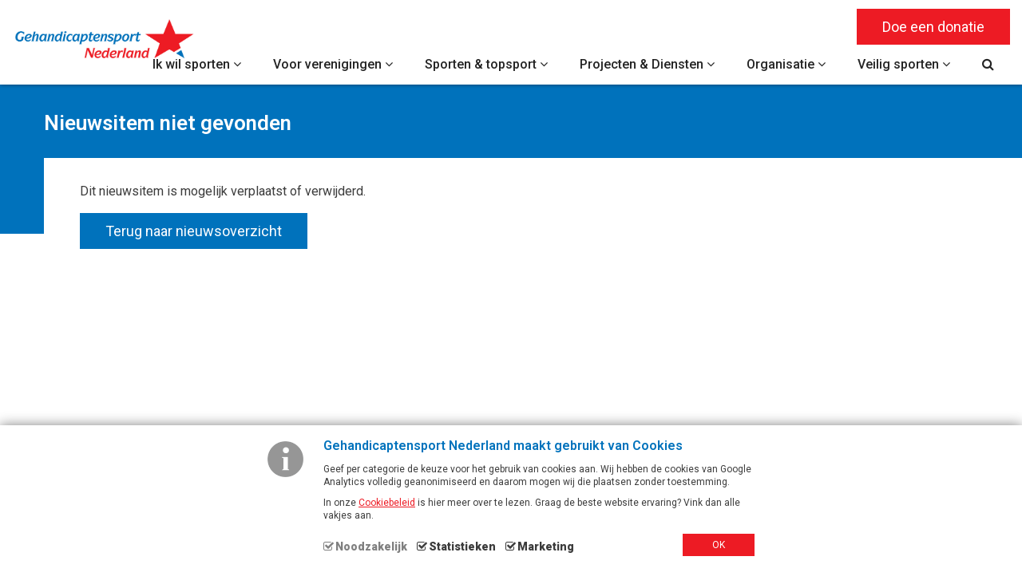

--- FILE ---
content_type: text/html; charset=utf-8
request_url: https://www.gehandicaptensport.nl/actueel/nieuws/669/ontdek-jouw-vereniging-deel-5-sc-flevostar-dronten--sv-de-tubanten-enschede-en-gsv-amersfoort
body_size: 8716
content:

<!DOCTYPE html>
<html lang="nl">
<head>

    <!-- Google Tag Manager -->
<script>
        (function (w, d, s, l, i) {
            w[l] = w[l] || []; w[l].push({
                'gtm.start':
                    new Date().getTime(), event: 'gtm.js'
            }); var f = d.getElementsByTagName(s)[0],
                j = d.createElement(s), dl = l != 'dataLayer' ? '&l=' + l : ''; j.async = true; j.src =
                    'https://www.googletagmanager.com/gtm.js?id=' + i + dl; f.parentNode.insertBefore(j, f);
    })(window, document, 'script', 'dataLayer', 'GTM-WZXK86S');
</script>
<!-- End Google Tag Manager -->
    <meta charset="utf-8" />
    <meta name="viewport" content="width=device-width, initial-scale=1, maximum-scale=1" />
    <title>
        Ontdek jouw vereniging deel 5: SC Flevostar Dronten, SV De Tubanten Enschede en GSV Amersfoort
        |
        Gehandicaptensport Nederland
    </title>
    <meta name="description" content="Of je nu een lichamelijke, visuele, verstandelijke of auditieve beperking hebt, er zijn door heel Nederland tal van verenigingen die op diverse niveaus aangepaste sporten aanbieden.
" />
    <meta name="robots" content="index, follow" />
    <meta property="og:title" content="Ontdek jouw vereniging deel 5: SC Flevostar Dronten, SV De Tubanten Enschede en GSV Amersfoort | Gehandicaptensport Nederland " />
    <meta property="og:type" content="website" />
    <meta property="og:description" content="Of je nu een lichamelijke, visuele, verstandelijke of auditieve beperking hebt, er zijn door heel Nederland tal van verenigingen die op diverse niveaus aangepaste sporten aanbieden.
" />
    <meta property="og:url" content="https://www.gehandicaptensport.nl/actueel/nieuws/669/ontdek-jouw-vereniging-deel-5-sc-flevostar-dronten--sv-de-tubanten-enschede-en-gsv-amersfoort" />
    <meta property="og:site_name" content="gehandicaptensport Nederland" />
    <meta property="og:image" content="https://cdn.i-pulse.nl/gehandicaptensportnederland/userfiles/sporten/basketball-tile.jpg?crop=(40,34,370,364)&amp;cropxunits=370&amp;cropyunits=370&amp;width=500&amp;height=500&amp;scale=both">
    <link href="/gsnlcss?v=UMMf9ORvMvMbhok_7eXBK0Co-osjmI-lLK1SXafCUHw1" rel="stylesheet"/>

    <link href="/Content/less/style.less" rel="stylesheet" />

    <meta name="facebook-domain-verification" content="8kfdudluvqs0k2d5du6vxd6ms74gp8" />

</head>
<body>
    <!-- Google Tag Manager (noscript) -->
    <noscript>
        <iframe src="https://www.googletagmanager.com/ns.html?id=GTM-WZXK86S"
                height="0" width="0" style="display:none;visibility:hidden"></iframe>
    </noscript>
    <!-- End Google Tag Manager (noscript) -->
    


    
    <header> 
        <div class="navbar">
            <a href="/organisatie/steun-ons?page=Donatie-knop-hoofdmenu" class="btn btn-primary donateBtnNav">Doe een donatie</a>
            <div class="navbar-header">
                <a id="logo" href="/">
                    <img src="/Content/images/logo-gsn.jpg" />
                </a>
                <button type="button" class="navbar-toggle collapsed" data-toggle="offcanvas" data-target="#myNavmenu" data-canvas="body">
                    <span class="icon-bar top-bar"></span>
                    <span class="icon-bar middle-bar"></span>
                    <span class="icon-bar bottom-bar"></span>
                </button>
            </div>
            <nav id="myNavmenu" class="navbar-offcanvas offcanvas" role="navigation">
                



        <ul class="nav navbar-nav">
                <li class=" ik-wil-sporten">
                    <a class="touch-hover" href="/ik-wil-sporten">
                        Ik wil sporten
                        <span class='hassubmenu fa fa-angle-down'></span>
                    </a>




                    

        <span class="touch-icon">
            <span class="fa fa-angle-down"></span>
            <span class="fa fa-angle-up"></span>
        </span>
        <ul class="submenu">
            
                    <li>
                        <a href="/ik-wil-sporten/zoek-een-vereniging">Zoek een vereniging</a>


                        


                    </li>
                    <li>
                        <a href="/ik-wil-sporten/subsidieregelingen">Subsidieregelingen</a>


                        


                    </li>
                    <li>
                        <a href="/ik-wil-sporten/vervoersregelingen">Vervoersregelingen</a>


                        


                    </li>
            
        </ul>



                </li>
                <li class=" voor-verenigingen">
                    <a class="touch-hover" href="/voor-verenigingen">
                        Voor verenigingen
                        <span class='hassubmenu fa fa-angle-down'></span>
                    </a>




                    

        <span class="touch-icon">
            <span class="fa fa-angle-down"></span>
            <span class="fa fa-angle-up"></span>
        </span>
        <ul class="submenu">
            
                    <li>
                        <a href="/voor-verenigingen/inlog-verenigingen">Inlog verenigingen</a>


                        


                    </li>
                    <li>
                        <a href="/voor-verenigingen/lid-worden">Lid worden</a>


                        


                    </li>
                    <li>
                        <a href="/voor-verenigingen/alv">ALV</a>


                        


                    </li>
                    <li>
                        <a href="/voor-verenigingen/verzekering-en-juridisch-advies">Verzekering en juridisch advies</a>


                        


                    </li>
                    <li>
                        <a href="/voor-verenigingen/advies-en-deskundigheidsbevordering">Advies en deskundigheidsbevordering </a>


                        


                    </li>
                    <li>
                        <a href="/voor-verenigingen/classificatie">Classificatie</a>


                        


                    </li>
                    <li>
                        <a href="/voor-verenigingen/sportakkoord">Sportakkoord</a>


                        


                    </li>
                    <li>
                        <a href="/voor-verenigingen/ledenservice">Ledenservice</a>


                        


                    </li>
            
        </ul>



                </li>
                <li class=" sporten-en-topsport">
                    <a class="touch-hover" href="/sporten-en-topsport">
                        Sporten &amp; topsport
                        <span class='hassubmenu fa fa-angle-down'></span>
                    </a>




                    

        <span class="touch-icon">
            <span class="fa fa-angle-down"></span>
            <span class="fa fa-angle-up"></span>
        </span>
        <ul class="submenu">
            
                    <li>
                        <a href="/sporten-en-topsport/boccia">Boccia</a>


                        

        <a class="collapsemenu" role="button" data-toggle="collapse" href="#collapse132nav" aria-expanded="false" aria-controls="collapse132nav">
            <span class="fa fa-angle-down"></span>
        </a>
        <div class="collapse subsubmenu" id="collapse132nav">
            <ul style="list-style: none;">
                    <li class=" opleiding-boccia-trainer-3">
                        <a href="/sporten-en-topsport/boccia/opleiding-boccia-trainer-3">Opleiding boccia trainer 3</a>
                    </li>
            </ul>
        </div>

                    </li>
                    <li>
                        <a href="/sporten-en-topsport/rolstoelrugby">Rolstoelrugby</a>


                        


                    </li>
                    <li>
                        <a href="/sporten-en-topsport/goalball">Goalball</a>


                        

        <a class="collapsemenu" role="button" data-toggle="collapse" href="#collapse134nav" aria-expanded="false" aria-controls="collapse134nav">
            <span class="fa fa-angle-down"></span>
        </a>
        <div class="collapse subsubmenu" id="collapse134nav">
            <ul style="list-style: none;">
                    <li class=" opleiding-goalball-trainer-3">
                        <a href="/sporten-en-topsport/goalball/opleiding-goalball-trainer-3">Opleiding goalball trainer 3</a>
                    </li>
            </ul>
        </div>

                    </li>
                    <li>
                        <a href="/sporten-en-topsport/showdown">Showdown</a>


                        


                    </li>
                    <li>
                        <a href="/sporten-en-topsport/bocce">Bocce</a>


                        


                    </li>
                    <li>
                        <a href="/sporten-en-topsport/matp">MATP</a>


                        


                    </li>
                    <li>
                        <a href="/sporten-en-topsport/anti-dopingbeleid">Anti-dopingbeleid</a>


                        


                    </li>
            
        </ul>



                </li>
                <li class=" projecten-en-diensten">
                    <a class="touch-hover" href="/projecten-en-diensten">
                        Projecten &amp; Diensten
                        <span class='hassubmenu fa fa-angle-down'></span>
                    </a>




                    

        <span class="touch-icon">
            <span class="fa fa-angle-down"></span>
            <span class="fa fa-angle-up"></span>
        </span>
        <ul class="submenu">
            
                    <li>
                        <a href="/projecten-en-diensten/opleidingen">Opleidingen</a>


                        


                    </li>
                    <li>
                        <a href="/projecten-en-diensten/visuele-beperking---zichtbaar-sportief">Visuele beperking - Zichtbaar Sportief</a>


                        


                    </li>
                    <li>
                        <a href="/projecten-en-diensten/doof-en-slechthorend---ongehoord-sportief">Doof &amp; Slechthorend - Ongehoord Sportief</a>


                        


                    </li>
                    <li>
                        <a href="/projecten-en-diensten/spierziekten---sportief-met-spierziekte">Spierziekten - Sportief met Spierziekte</a>


                        


                    </li>
                    <li>
                        <a href="/projecten-en-diensten/ernstig-meervoudige-beperking---matp-erasmus--matcode">Ernstig Meervoudige Beperking - MATP Erasmus+ MATCODE</a>


                        


                    </li>
                    <li>
                        <a href="/projecten-en-diensten/erasmus--biceps">Erasmus+ BICEPS </a>


                        


                    </li>
                    <li>
                        <a href="/projecten-en-diensten/empowerup-next">EmpowerUp Next</a>


                        


                    </li>
                    <li>
                        <a href="/projecten-en-diensten/verstandelijke-beperking">Verstandelijke beperking</a>


                        


                    </li>
                    <li>
                        <a href="/projecten-en-diensten/clinics">Clinics</a>


                        


                    </li>
            
        </ul>



                </li>
                <li class=" organisatie">
                    <a class="touch-hover" href="/organisatie">
                        Organisatie
                        <span class='hassubmenu fa fa-angle-down'></span>
                    </a>




                    

        <span class="touch-icon">
            <span class="fa fa-angle-down"></span>
            <span class="fa fa-angle-up"></span>
        </span>
        <ul class="submenu">
            
                    <li>
                        <a href="/organisatie/wat-doen-wij">Wat doen wij?</a>


                        


                    </li>
                    <li>
                        <a href="/organisatie/bestuur">Bestuur</a>


                        


                    </li>
                    <li>
                        <a href="/organisatie/medewerkers">Medewerkers</a>


                        


                    </li>
                    <li>
                        <a href="/organisatie/partners">Partners</a>


                        


                    </li>
                    <li>
                        <a href="/organisatie/diversiteit--inclusie-en-gelijkwaardigheid">Diversiteit, inclusie en gelijkwaardigheid</a>


                        


                    </li>
                    <li>
                        <a href="/organisatie/jaarplan">Jaarplan</a>


                        


                    </li>
                    <li>
                        <a href="/organisatie/jaarverslagen">Jaarverslagen</a>


                        


                    </li>
                    <li>
                        <a href="/organisatie/onderscheidingen">Onderscheidingen</a>


                        


                    </li>
                    <li>
                        <a href="/organisatie/steun-ons">Steun ons</a>


                        


                    </li>
                    <li>
                        <a href="/organisatie/vacatures">Vacatures</a>


                        


                    </li>
                    <li>
                        <a href="/organisatie/regels-en-beleid">Regels en beleid</a>


                        


                    </li>
                    <li>
                        <a href="/organisatie/contact">Contact</a>


                        

        <a class="collapsemenu" role="button" data-toggle="collapse" href="#collapse2nav" aria-expanded="false" aria-controls="collapse2nav">
            <span class="fa fa-angle-down"></span>
        </a>
        <div class="collapse subsubmenu" id="collapse2nav">
            <ul style="list-style: none;">
                    <li class=" contactformulier">
                        <a href="/organisatie/contact/contactformulier">Contactformulier</a>
                    </li>
            </ul>
        </div>

                    </li>
            
        </ul>



                </li>
                <li class=" veilig-sporten">
                    <a class="touch-hover" href="/veilig-sporten">
                        Veilig sporten
                        <span class='hassubmenu fa fa-angle-down'></span>
                    </a>




                    

        <span class="touch-icon">
            <span class="fa fa-angle-down"></span>
            <span class="fa fa-angle-up"></span>
        </span>
        <ul class="submenu">
            
                    <li>
                        <a href="/veilig-sporten/meldpunt-voor-veilige-sport">Meldpunt voor veilige sport</a>


                        


                    </li>
                    <li>
                        <a href="/veilig-sporten/code-gewenst-gedrag">Code gewenst gedrag</a>


                        


                    </li>
                    <li>
                        <a href="/veilig-sporten/veilige-sport-sporters">Veilige Sport Sporters</a>


                        


                    </li>
                    <li>
                        <a href="/veilig-sporten/veilige-sport-verenigingen">Veilige Sport Verenigingen</a>


                        

        <a class="collapsemenu" role="button" data-toggle="collapse" href="#collapse180nav" aria-expanded="false" aria-controls="collapse180nav">
            <span class="fa fa-angle-down"></span>
        </a>
        <div class="collapse subsubmenu" id="collapse180nav">
            <ul style="list-style: none;">
                    <li class=" vog-aanvragen">
                        <a href="/veilig-sporten/veilige-sport-verenigingen/vog-aanvragen">VOG aanvragen</a>
                    </li>
                    <li class=" vertrouwenscontactpersoon">
                        <a href="/veilig-sporten/veilige-sport-verenigingen/vertrouwenscontactpersoon">Vertrouwenscontactpersoon </a>
                    </li>
                    <li class=" vastgestelde-gedragscode">
                        <a href="/veilig-sporten/veilige-sport-verenigingen/vastgestelde-gedragscode">Vastgestelde gedragscode</a>
                    </li>
                    <li class=" vakkundige-trainer-coaches">
                        <a href="/veilig-sporten/veilige-sport-verenigingen/vakkundige-trainer-coaches">Vakkundige trainer-coaches</a>
                    </li>
            </ul>
        </div>

                    </li>
            
        </ul>



                </li>
            <li>
                <a href="/zoeken">
                    <span class="fa fa-search"></span>
                </a>
            </li>
            <li>
                <a href="/organisatie/steun-ons?page=Donatie-knop-hoofdmenu" class="btn btn-primary donateBtnNav mobile">Doe een donatie</a>
            </li>
        </ul>



                <div class="clearfix"></div>
            </nav>
            
        </div>
        <div class="clearfix"></div>
    </header>

    <section class="body-content">
        




<section id="content" class="news-content">
    


<div class="ipcmscontrollist" data-controllistid="709">




<div class="ipcmsmodule" data-controlid="1615">
    


</div>



<section class="" data-controlid="1918">

                            <div class="newsitemdetails">
                            <div id="header-background" class="title">
                                <div class="container">
                                    <div class="row">
                                        <div class="col-md-8">
                                            <h1>Nieuwsitem niet gevonden</h1>
                                        </div>
                                    </div>
                                </div>
                            </div>
                        </div>
                        <section id="content">
                            <div id="top-right"></div>
                            <div id="top" class="container sub">
                                <div class="row">
                                    <div class="col-md-8">
                                        <div id="contentblock">
                                            <p>
                                                Dit nieuwsitem is mogelijk verplaatst of verwijderd.
                                            </p>
                                            <a href="/actueel/nieuws" class="btn btn-red">
                                                Terug naar nieuwsoverzicht
                                            </a>
                                        </div>
                                    </div>
                                </div>
                            </div>
                        </section>


</section>
</div>
</section>

<div id="affix-bottom"></div>






    </section>

    <section id="partners">
        <div class="container">
            


<div class="ipcmscontrollist" data-controllistid="486">


<div class="ipcmsmodule" data-controlid="3267">
    <div class="cms-image">
        
                    <img src="https://cdn.i-pulse.nl/gehandicaptensportnederland/userfiles/teamnl-websitebanner-sta-rgb-paralympisch---nlo---odido---rabobank---oranje.png" />
    </div>
</div></div>
        </div>
    </section>

    <footer>
        <div class="container">
            <div class="col-md-3">
                


<div class="ipcmscontrollist" data-controllistid="651">



<div class="ipcmsmodule" data-controlid="1231">
    
        <div class="content">
<h2><span style="color:#ffffff">Gehandicaptensport Nederland</span></h2>

<p><span style="color:#ffffff">Gehandicaptensport is sport en bewegen op maat, op zowel competitief als recreatief niveau, voor mensen met een handicap. Gehandicaptensport Nederland wil sporters met een handicap inspireren om te excelleren en de kracht van sport te ervaren, ongeacht niveau of handicap.</span><br />
<img alt="" src="https://cdn.i-pulse.nl/gehandicaptensportnederland/userfiles/1.4-logo-staatsloterij---diapositief.png" style="width: 200px;" /><br />
<br />
<img alt="" src="https://cdn.i-pulse.nl/gehandicaptensportnederland/Userfiles/millen-solidlogo-smalluse-white.png" style="height:51px; width:200px" /></p>

        </div>
</div></div>
            </div>
            <div class="col-md-3">
                


<div class="ipcmscontrollist" data-controllistid="1540">
</div>
            </div>
            <div class="col-md-3">
                <div class="direct">
                    


<div class="ipcmscontrollist" data-controllistid="652">



<div class="ipcmsmodule" data-controlid="1234">
    
        <div class="content">
<h2>Contact</h2>

<p><span style="color:#ffffff">Orteliuslaan 1041<br />
3528 BE Utrecht<br />
030 307 78 90</span><br />
<a href="mailto:info@gehandicaptensport.nl "><span style="color:#ffffff">info@gehandicaptensport.nl </span></a></p>

<p><a href="http://www.gehandicaptensport.nl/contact/contactformulier"><span style="color:#ffffff">&gt; </span><strong><span style="color:#ffffff">Neem contact met ons op<br />
via het contactformulier</span></strong></a></p>

<p><span style="color:#ffffff">KvK nummer: 30178057<br />
IBAN: NL17RABO0311300200</span></p>

        </div>
</div></div>


                    <div class="direct">
                        <ul class="menu social">
                            <li><a href="https://twitter.com/sportbondgsn" target="_blank"><span class="fa fa-twitter"></span></a></li>
                            <li><a href="https://www.facebook.com/GehandicaptensportNederland" target="_blank"><span class="fa fa-facebook"></span></a></li>
                            <li><a href="https://www.linkedin.com/company/gehandicaptensport-nederland" target="_blank"><span class="fa fa-linkedin"></span></a></li>
                            <li><a href="https://www.instagram.com/gehandicaptensportnl/" target="_blank"><span class="fa fa-instagram"></span></a></li>
                        </ul>
                        <div class="clearfix"></div>
                    </div>
                    <div class="clearfix"></div>

                    <div class="anbi">
                        <img width="100" src="/Content/images/ANBI_Logo.png" />
                    </div>
                </div>
            </div>
            <div class="col-md-3">
                <div class="direct">
                    


<div class="ipcmscontrollist" data-controllistid="653">



<div class="ipcmsmodule" data-controlid="966">
    
        <div class="content">
<h2>Organisatie</h2>

<ul>
	<li><a href="https://www.gehandicaptensport.nl/organisatie/contact"><span style="color:#ffffff">Contact</span></a></li>
	<li><a href="https://www.gehandicaptensport.nl/organisatie/wat-doen-wij"><span style="color:#ffffff">Wat doen wij?</span></a></li>
	<li><a href="https://www.gehandicaptensport.nl/organisatie/bestuur"><span style="color:#ffffff">Bestuur</span></a></li>
	<li><a href="https://www.gehandicaptensport.nl/organisatie/medewerkers"><span style="color:#ffffff">Medewerkers</span></a></li>
	<li><a href="https://www.gehandicaptensport.nl/organisatie/jaarplan"><span style="color:#ffffff">Jaarplan</span></a></li>
	<li><a href="https://www.gehandicaptensport.nl/organisatie/onderscheidingen"><span style="color:#ffffff">Onderscheidingen</span></a></li>
	<li><a href="https://www.gehandicaptensport.nl/organisatie/jaarverslagen"><span style="color:#ffffff">Jaarverslagen</span></a></li>
	<li><a href="https://www.gehandicaptensport.nl/organisatie/steun-ons2"><span style="color:#ffffff">Steun ons</span></a></li>
	<li><a href="https://www.gehandicaptensport.nl/organisatie/vacatures"><span style="color:#ffffff">Vacatures</span></a></li>
	<li><a href="https://www.gehandicaptensport.nl/organisatie/regels-en-beleid"><span style="color:#ffffff">Regels en beleid</span></a></li>
	<li><a href="https://www.gehandicaptensport.nl/organisatie/cookiebeleid"><span style="color:#ffffff">Cookiebeleid</span></a></li>
</ul>

        </div>
</div></div>

                    
                    <div class="clearfix"></div>
                </div>
            </div>
        </div>
    </footer>

    <link href='https://fonts.googleapis.com/css?family=Roboto:300,400,500,600,900' rel='stylesheet' type='text/css'>

    <script src="/bundles/modernizr?v=wBEWDufH_8Md-Pbioxomt90vm6tJN2Pyy9u9zHtWsPo1"></script>


    <script src="/bundles/jquery?v=W8O2v-BjwDnvs-MZIFoaabjlS03DrH_kejt400KlEzY1"></script>

    <script src="/bundles/jqueryval?v=NOVQDySGO89wzMzO5x7mWS4C_uAdynpZe_Lk2y-xEM41"></script>

    <script src="/bundles/gsnl?v=agBY5IfQRP_DW3q5BTpJCBa0bR0JVmv-w9D_Yxmz3oE1"></script>






        
            <div class="cookiebar displayNone">
                <div class="container">
                    <div class="content">
                        <h2>Gehandicaptensport Nederland maakt gebruikt van Cookies</h2>
                        <div class="logo">
                            <img src="/Content/images/info-icon-cookies.png">
                        </div>
                        <p>
                            Geef per categorie de keuze voor het gebruik van cookies aan. Wij hebben de cookies van Google Analytics volledig geanonimiseerd en daarom mogen wij die plaatsen zonder toestemming.
                        </p><p>
                            In onze <a href="/organisatie/cookiebeleid">Cookiebeleid</a> is hier meer over te lezen. Graag de beste website ervaring? Vink dan alle vakjes aan.
                        </p>
                        
                        <div class="buttons">
                            <input type='checkbox' class="checkbox disabled" name='thing' value='valuable' id="necessary" disabled checked /><label for="necessary" class="checkboxLabel disabled" title="Verplicht - kan niet worden gedeselecteerd. Noodzakelijke cookies helpen een website bruikbaarder te maken, door basisfuncties als paginanavigatie en toegang tot beveiligde gedeelten van de website mogelijk te maken. Zonder deze cookies kan de website niet naar behoren werken.">Noodzakelijk</label>
                            <input type='checkbox' class="checkbox" name='thing' value='valuable' id="analytics" checked /><label for="analytics" class="checkboxLabel" title="Statistische cookies helpen eigenaren van websites begrijpen hoe bezoekers hun website gebruiken, door anoniem gegevens te verzamelen en te rapporteren.">Statistieken</label>
                            <input type='checkbox' class="checkbox" name='thing' value='valuable' id="marketing" checked /><label for="marketing" class="checkboxLabel" title="Marketingcookies worden gebruikt om bezoekers te volgen wanneer ze verschillende websites bezoeken. Hun doel is advertenties weergeven die zijn toegesneden op en relevant zijn voor de individuele gebruiker. Deze advertenties worden zo waardevoller voor uitgevers en externe adverteerders.">Marketing</label>
                            <button id="acceptCookies" class="btn btn-primary">OK</button>
                        </div>
                    </div>
                </div>
            </div>
        

        <div id="donatemodal" class="modal fade" tabindex="-1" role="dialog">
            <div class="modal-dialog" role="document">
                <div class="modal-content">
                    <div class="modal-header">
                        <button type="button" class="close" data-dismiss="modal" aria-label="Close"><span aria-hidden="true">&times;</span></button>
                        <h4 class="modal-title">Eenmalige donatie</h4>
                    </div>
                    <div class="modal-body">
                        <div class="wrapper donate">
                            






<div id="donateform" class="donateBlock">
    <h2>Donatie formulier</h2>
<form action="/CMS/Donation/Index" class="form-horizontal" method="post" role="form">            <div class="form-group">
                <label class="col-sm-4 control-label" for="Name">Naam:</label>
                <div class="col-sm-8">
                    <input class="form-control" id="Name" name="Name" placeholder="Naam" type="text" value="" />
                    <span class="field-validation-valid" data-valmsg-for="Name" data-valmsg-replace="true"></span>
                </div>

            </div>
            <div class="form-group">
                <label class="col-sm-4 control-label" for="Email">Emailadres:</label>
                <div class="col-sm-8">
                    <input class="form-control" data-val="true" data-val-email="Geen goed e-mailadres" data-val-required="Je hebt nog geen e-mailadres ingevuld" id="Email" name="Email" placeholder="E-mailadres*" type="text" value="" />
                    <span class="field-validation-valid" data-valmsg-for="Email" data-valmsg-replace="true"></span>
                </div>

            </div>
            <div class="form-group">
                <label class="col-sm-4 control-label" for="PaymentMethod">Donatie opties:</label>
                <div class="col-sm-8">
                    <select id="SelectedPaymentMethod" name="SelectedPaymentMethod"><option value="eenmalig">eenmalig (iDeal, creditcard machtiging)</option>
<option value="maandelijks">maandelijks (aut. incasso)</option>
<option value="jaarlijks">jaarlijks (aut. incasso)</option>
</select>
                </div>

            </div>
            <div class="form-group">
                <label class="col-sm-4 control-label" for="Amount">Bedrag:</label>
                <div class="col-sm-1">
                    <label for="Amount" class="control-label" style="float:right;">€</label>
                </div>
                <div class="col-sm-7 last">
                    <input class="form-control" data-val="true" data-val-number="The field Bedrag: must be a number." data-val-required="Je hebt nog geen bedrag ingevuld" id="Amount" name="Amount" placeholder="Bedrag" type="text" value="0" />
                    <span class="field-validation-valid" data-valmsg-for="Amount" data-valmsg-replace="true"></span>
                </div>

            </div>
            <div class="form-group">
                <label class="col-sm-4 control-label" for="Message">Eventuele toelichting:</label>
                <div class="col-sm-8">
                    <textarea class="form-control" cols="20" id="Message" name="Message" placeholder="Eventuele toelichting" rows="2">
</textarea>
                    <span class="field-validation-valid" data-valmsg-for="Message" data-valmsg-replace="true"></span>
                </div>
            </div>
            <div class="form-group m-t-20">
                <div class="col-sm-6">
                    <span class="caption">* Deze velden zijn verplicht</span>
                </div>
            </div>
            <div class="form-group m-t-20">
                <div class="col-sm-12">
                    <p>U komt op een iDeal omgeving om uw donatie te voltooien.</p>
                </div>
            </div>
            <button type="submit"  class="btn btn-primary submitButton">Doneren</button>
</form>
</div>
                        </div>
                    </div>
                    <div class="modal-footer">
                        <button type="button" class="btn btn-default" data-dismiss="modal">Annuleren</button>
                        <button type="button" id="donate-submit" class="btn btn-primary">Doneren</button>
                    </div>
                </div>
            </div>
        </div>

    

    <link rel="stylesheet" type="text/css" href="/Content/less/print.less" media="print" />
    

    <!-- Go to www.addthis.com/dashboard to customize your tools -->
    <script type="text/javascript" src="//s7.addthis.com/js/300/addthis_widget.js#pubid=ra-57591952d1227df5"></script>

    
    <script src="https://cdn-eu.readspeaker.com/script/9578/webReader/webReader.js?pids=wr" type="text/javascript" id="rs_req_Init"></script>
    <script src="https://media.readspeaker.com/scripts/formreader/fr.js" type="text/javascript"></script>



    <script>
        $(window).load(function () {
            if ($.cookie('CookieIsAccept')) {
                $('.cookiebar').hide();

                CheckCookies();

            } else {
                $('.cookiebar').show();
            }
        });


        $("#acceptCookies").on("click", function () {
            $.cookie("CookieIsAccept", 'ISACCEPT', { expires: 30 });

            if ($('input#marketing').is(':checked')) {
                $.cookie("CookieAcceptMarketing", 'ISACCEPTED', { expires: 30 });

            }
            if ($('input#analytics').is(':checked')) {
                $.cookie("CookieAcceptAnalytics", 'ISACCEPTED', { expires: 30 });
            }

            $('.cookiebar').hide();
        });
    </script>

    <script>
    </script>

</body>
</html>


--- FILE ---
content_type: text/css; charset=utf-8
request_url: https://www.gehandicaptensport.nl/Content/less/style.less
body_size: 19690
content:
body{font-family:'Roboto',sans-serif;padding-top:0;color:#3c3c3c;font-size:16px;width:100%;overflow-x:hidden;padding-top:100px}@media (max-width:1299px){body{padding-top:75px}}@media (max-width:1199px){body{padding-top:65px}}h1,h2,h3,h4,h5{font-family:'Roboto',sans-serif;font-weight:normal}h1{color:#242424;font-size:36px;font-weight:600}h1 em{font-style:normal !important}h1 strong{font-weight:600 !important}h2{color:#0072bc;font-weight:500;font-size:1.3em;margin-bottom:5px}h2 em{font-style:normal !important}h2 strong{font-weight:500 !important}h3{color:#242424;font-weight:500;font-size:1.15em;margin-bottom:5px}h3 em{font-style:normal !important}h3 strong{font-weight:500 !important}.relative{position:relative}p{line-height:1.5em}p,table{margin-bottom:15px}.cmsTitle{display:none}.field-validation-error{display:block;color:red}.col-md-20{width:20%;float:left;padding:0 20px}@media (max-width:420px){.col-md-20{width:100%}}.no-padding{padding:0 !important}.mobile-only{display:none}@media (max-width:767px){.mobile-only{display:block}}.col-sidebar{width:20%;float:left;padding:0 15px;min-height:1px;position:relative}@media (max-width:1650px){.col-sidebar{width:25%}}@media (max-width:1299px){.col-sidebar.right{display:none}}.col-container{width:60%;float:left;padding:0 30px;min-height:1px}@media (max-width:1650px){.col-container{width:50%}}@media (max-width:1299px){.col-container{width:75%}}.btn{padding:8px 30px;font-size:18px;border-width:2px;border-color:#0072bc;color:#fff !important;background:#0072bc;border-radius:0;-moz-border-radius:0;-webkit-border-radius:0;text-decoration:none !important}.btn .fa{margin-right:10px;font-size:24px}.btn:hover{border-color:#0b81ce;color:#fff;background:#0b81ce}.btn:active{border-color:#0169ac;color:#fff;background:#0169ac}.btn.btn-primary{background:#ed1b24;color:#fff;border-color:#ed1b24}.btn.btn-primary:hover{background:#f82831;color:#fff;border-color:#f82831}.btn.btn-primary:active{background:#e3141d;color:#fff;border-color:#e3141d}.btn.btn-secundair{background:#0072bc;color:#fff;border-color:#0072bc}.btn.btn-secundair:hover{color:#0072bc;background:#fff;border-color:#0072bc}.btn.btn-secundair:active{color:#0072bc;background:#dbe9fe;border-color:#0072bc}span#phonenumber{color:#ee7901}span#phonenumber a{color:#ee7901}.cms-image{overflow:hidden;margin-bottom:30px;position:relative}.cms-image img{width:100%}.cms-image .icon{position:absolute;z-index:1;right:10px;bottom:10px;height:24px;width:24px;border-radius:4px;background:rgba(0,0,0,0.4);line-height:24px;text-align:center}.cms-image .icon .fa{color:#fff;display:block;line-height:24px}.content sub{font-style:italic}.content table{width:100% !important;border:none}.content table tr{background:#dff2ff}.content table tr:nth-child(even){background:#f9fdff}.content table tr th,.content table tr td{padding:10px;border:none;border:1px solid #ddd}.content table tr th p,.content table tr td p{font-size:15px;color:#595959;margin:0}.content table tr th{background:#0072bc;color:#fff}.content iframe{max-width:100%}.content img{max-width:100%;height:auto !important}.content p>a,.content h2>a,.content h3>a,.content ul li>a{text-decoration:underline;color:#0072bc}.content ol{padding:0 0 0 27px;margin:0}.content ol>li{width:100%;padding:5px 15px}.content ol>li a{color:#0072bc;text-decoration:underline}.content ul{list-style:none;padding:0 0 0 20px;margin:0 0 20px 0}.content ul>li{width:100%;padding:5px 15px}.content ul>li a{color:#0072bc}.content ul>li:before{font-family:'FontAwesome';content:'\f105';font-size:14px;margin:0 10px 0 -15px;color:#0072bc}.content ul.col-6>li{width:50%;float:left}.content ul:after{content:' ';clear:both;display:block}.no-margin{margin:0 !important}iframe{max-width:100%}header{width:100%;padding:10px 15px;background:#fff;display:block;position:fixed;z-index:999;top:0;-webkit-box-shadow:0px 0px 5px 0px rgba(0,0,0,0.5);-moz-box-shadow:0px 0px 5px 0px rgba(0,0,0,0.5);box-shadow:0px 0px 5px 0px rgba(0,0,0,0.5);height:106px}@media (max-width:1199px){header{height:65px}}header #logo{display:block;float:left;width:330px}header #logo img{width:100%}@media (max-width:1299px){header #logo{width:230px;margin:10px 0}}@media (max-width:1199px){header #logo{width:200px;margin:0}}@media (max-width:1099px){header #logo{width:175px}}header .navbar-toggle{margin-right:0px}header .navbar-toggle .icon-bar{background:#0072bc;width:22px;transition:all 0.2s}header .navbar-toggle .top-bar{transform:rotate(45deg);transform-origin:10% 10%}header .navbar-toggle .middle-bar{opacity:0}header .navbar-toggle .bottom-bar{transform:rotate(-45deg);transform-origin:10% 90%}header .navbar-toggle.collapsed .top-bar{transform:rotate(0)}header .navbar-toggle.collapsed .middle-bar{opacity:1}header .navbar-toggle.collapsed .bottom-bar{transform:rotate(0)}header .navbar{min-height:0;margin:0;position:initial}header .navbar .donateBtnNav{float:right;margin-right:-1px}@media (max-width:1199px){header .navbar .donateBtnNav{display:none}}header .navbar .donateBtnNav.mobile{width:90%;text-align:center !important;margin-left:5%;margin-right:5%;margin-top:15px;background-color:#ed1b24 !important}@media (min-width:1200px){header .navbar .donateBtnNav.mobile{display:none !important}}@media (min-width:992px) and (max-width:1199px){header .navbar .donateBtnNav.mobile{display:none !important}}@media (max-width:991px){header .navbar .navbar-offcanvas{background:#0072bc}}@media (min-width:992px){header .navbar .navbar-offcanvas ul.nav{position:absolute;right:15px;bottom:0px}}header .navbar .navbar-offcanvas ul.nav li{position:relative}header .navbar .navbar-offcanvas ul.nav li.wij-helpen-je-graag-verder{display:none !important}header .navbar .navbar-offcanvas ul.nav li>a{color:#242424;font-weight:500;padding:15px 25px;font-size:18px;display:block;z-index:1;position:relative}@media (max-width:1700px){header .navbar .navbar-offcanvas ul.nav li>a{font-size:16px}}@media (max-width:1500px){header .navbar .navbar-offcanvas ul.nav li>a{padding:15px 20px}}@media (max-width:1199px){header .navbar .navbar-offcanvas ul.nav li>a{padding:15px;font-size:14px}}@media (max-width:991px){header .navbar .navbar-offcanvas ul.nav li>a{padding:10px 15px;font-size:16px}}header .navbar .navbar-offcanvas ul.nav li .collapsemenu{position:absolute !important;top:0 !important;right:0 !important;color:#fff !important;padding:0 !important;width:34px !important;height:34px !important;display:block !important;background:none !important;text-align:center !important;line-height:34px !important}@media (max-width:991px){header .navbar .navbar-offcanvas ul.nav li .collapsemenu{width:40px !important;height:40px !important;background:rgba(0,0,0,0.1) !important;line-height:40px !important}}header .navbar .navbar-offcanvas ul.nav li .subsubmenu ul{margin:0;padding:0}header .navbar .navbar-offcanvas ul.nav li .subsubmenu ul li a{background:#000 !important;padding-left:45px}@media (max-width:991px){header .navbar .navbar-offcanvas ul.nav li .subsubmenu ul li a{background:rgba(0,0,0,0.1) !important;padding-left:35px}}@media (max-width:991px){header .navbar .navbar-offcanvas ul.nav li span.hassubmenu{display:none}}header .navbar .navbar-offcanvas ul.nav li:hover a{color:#fff}@media (min-width:992px){header .navbar .navbar-offcanvas ul.nav li:hover a{background:#202020}}header .navbar .navbar-offcanvas ul.nav li .touch-icon{display:none}header .navbar .navbar-offcanvas ul.nav li .submenu{display:none;position:absolute;padding:0;left:0;margin:0;list-style:none;min-width:110%;-webkit-box-shadow:0px 0px 5px 0px rgba(0,0,0,0.5);-moz-box-shadow:0px 0px 5px 0px rgba(0,0,0,0.5);box-shadow:0px 0px 5px 0px rgba(0,0,0,0.5)}@media (max-width:991px){header .navbar .navbar-offcanvas ul.nav li .submenu{min-width:100%}}header .navbar .navbar-offcanvas ul.nav li .submenu li{background:#202020;display:block}header .navbar .navbar-offcanvas ul.nav li .submenu li a{color:#fff;font-size:14px;font-weight:normal;padding:7px 25px;white-space:nowrap}@media (max-width:991px){header .navbar .navbar-offcanvas ul.nav li .submenu li a{padding:10px 25px}}header .navbar .navbar-offcanvas ul.nav li .submenu li:hover a{text-decoration:none}@media (min-width:992px){header .navbar .navbar-offcanvas ul.nav li .submenu li:hover a{background:#333}}@media (min-width:992px){header .navbar .navbar-offcanvas ul.nav li:hover .submenu{display:block}}@media (max-width:991px){header .navbar .navbar-offcanvas ul.nav{margin:0;display:table;width:100%;display:block}header .navbar .navbar-offcanvas ul.nav>li{display:block;width:100%;border-bottom:1px solid #0d86d5}header .navbar .navbar-offcanvas ul.nav>li a{text-align:left;font-weight:normal;z-index:2;position:relative;background:none;color:#fff}header .navbar .navbar-offcanvas ul.nav>li.active a{background:#0d86d5}header .navbar .navbar-offcanvas ul.nav>li.activechild>a{background:#ed1b24}header .navbar .navbar-offcanvas ul.nav>li .touch-icon{display:block;position:absolute;right:0;top:0;width:40px;height:40px;line-height:40px;text-align:center;background:#004c7d;color:#fff;z-index:999;cursor:pointer}header .navbar .navbar-offcanvas ul.nav>li .touch-icon .fa{font-size:14px;height:41px;line-height:41px}header .navbar .navbar-offcanvas ul.nav>li .touch-icon .fa-angle-up{display:none}header .navbar .navbar-offcanvas ul.nav>li .touch-icon.active .fa-angle-up{display:block}header .navbar .navbar-offcanvas ul.nav>li .touch-icon.active .fa-angle-down{display:none}header .navbar .navbar-offcanvas ul.nav>li .submenu{overflow:hidden;max-height:0;-webkit-transition:max-height 0.5s ease-in-out;-moz-transition:max-height 0.5s ease-in-out;-o-transition:max-height 0.5s ease-in-out;transition:max-height 0.5s ease-in-out;list-style:none;padding:0;margin:0;max-width:100%;display:none;position:relative;background:#004c7d}header .navbar .navbar-offcanvas ul.nav>li .submenu li{width:100%;position:relative;padding:0px;background:#004c7d}header .navbar .navbar-offcanvas ul.nav>li .submenu li a{font-size:14px;text-transform:none;color:#fff;display:block;padding:10px 15px;background:#004c7d}header .navbar .navbar-offcanvas ul.nav>li:hover .submenu,header .navbar .navbar-offcanvas ul.nav>li.hover .submenu{background:#535353;max-height:none}header .navbar .navbar-offcanvas ul.nav>li:hover .submenu li a,header .navbar .navbar-offcanvas ul.nav>li.hover .submenu li a{color:#fff}header .navbar .navbar-offcanvas ul.nav>li.hover .submenu{display:block}}@media (min-width:992px){li.sporten .submenu{min-width:600px !important}}#content #top .sports-menu .direct{margin-top:0}.form-control{border-radius:0}#header-background{overflow:hidden;display:block;max-height:565px}#header-background.medewerkers2{max-height:none}#header-background.bestuur{max-height:none}#header-background .container{padding:0}#header-background .cms-image{margin:0}@media (max-width:767px){#header-background .cms-image{height:260px;width:100%}}#header-background.title{background:#0072bc;min-height:0;padding:65px 0 125px 0}@media (max-width:767px){#header-background.title{padding:20px 0}}#header-background.title h1{color:#fff;margin:0}@media (max-width:767px){#header-background.title h1{margin-left:30px}}@media (min-width:992px){#header-background{min-height:200px}}@media (max-width:767px){#header-background{margin-bottom:30px}}#header-background img{width:100%}@media (max-width:767px){#header-background img{width:100% !important;height:100%;object-fit:cover;overflow:hidden;display:block;margin-left:auto;margin-right:auto;margin:0 auto}}#contentblock{min-height:600px}.sidebarmenu iframe{width:100%;height:190px}#homeslider{position:relative;overflow:hidden}#homeslider div.bar{width:100%;position:absolute;left:0;top:0}@media (min-width:1200px){#homeslider div.bar{top:7px}}#homeslider div.bar .transition-timer-carousel-progress-bar{height:6px;background-color:#0072bc;opacity:1;width:0%;margin:0px 0px 0px 0px;border:none;z-index:11;position:relative}#homeslider .item{min-height:600px;overflow:hidden}@media (max-width:767px){#homeslider .item{min-height:1px}}#homeslider .item .image-overflow{min-height:600px;overflow:hidden}@media (max-width:767px){#homeslider .item .image-overflow{min-height:1px}}#homeslider .item .image-overflow img{width:100%}#homeslider .container{position:relative}#homeslider .container .caption{position:absolute;width:40%;margin-top:-45%;right:45px;z-index:9}#homeslider .container .caption h2{display:inline-block;padding:10px 15px;color:#fff;background:#202020;font-weight:900;font-size:32px}#homeslider .container .caption h2 a{display:block;text-decoration:none;color:#fff !important}@media (max-width:767px){#homeslider .container .caption h2{width:auto;margin-right:60px !important;display:block;font-size:24px}#homeslider .container .caption h2 a{width:100%;white-space:nowrap;overflow:hidden;text-overflow:ellipsis}}#homeslider .container .caption a{text-decoration:none;color:#fff !important}#homeslider .container .caption p{display:block;width:100%;padding:10px 15px;color:#fff;background:#0072bc}#homeslider .container .caption:hover h2{background:#1f1f1f}#homeslider .container .caption:hover p{background:#0380d1}@media (max-width:767px){#homeslider .container .caption{width:100%;right:0;padding:0 15px;margin-top:-170px}#homeslider .container .caption h2{margin:0}#homeslider .container .caption .icon{position:absolute;width:46px;height:46px;line-height:46px;color:#fff;background:#0072bc;text-align:center;top:0;right:15px}#homeslider .container .caption .icon .fa{font-size:18px;width:46px;height:46px;line-height:46px}#homeslider .container .caption p{display:none}}@media (max-width:420px){#homeslider .container .caption{margin-top:-110px}}#homeslider .shadow{-webkit-box-shadow:inset 0px 124px 99px -6px rgba(0,0,0,0.39);-moz-box-shadow:inset 0px 124px 99px -6px rgba(0,0,0,0.39);box-shadow:inset 0px 124px 99px -6px rgba(0,0,0,0.39);position:absolute;top:0;bottom:0;left:0;right:0;-webkit-transition:all 1s ease-in-out;-moz-transition:all 1s ease-in-out;-o-transition:all 1s ease-in-out;transition:all 1s ease-in-out;z-index:1}.employees .employee{position:relative;margin-bottom:50px}.employees .employee h3{margin-top:0}.employees .employee h4{font-size:14px;font-weight:500}.employees .employee span.present,.employees .employee span.email,.employees .employee span.phone{display:block;margin-bottom:5px;font-size:14px}.employees .employee span.present .fa,.employees .employee span.email .fa,.employees .employee span.phone .fa{color:#0072bc}.employees .employee .w-image{padding-left:70px}.employees .employee .w-image div.image{position:absolute;width:60px;left:0;top:0}.employees .employee .w-image div.image img{width:100%}#content #top-right{background:#fff;width:50%;z-index:8;min-height:235px;display:block;position:absolute;right:0}@media (max-width:991px){#content #top-right{display:none}}#content #top{margin-top:-235px;background:#fff;z-index:9;min-height:235px;display:block;position:relative;padding:30px 45px}@media (max-width:1199px){#content #top{margin-top:-135px}}#content #top.sub{margin-top:-115px;padding:30px 0 30px 45px}@media (max-width:991px){#content #top.sub{margin-top:-52px;padding:20px 30px}}@media (max-width:767px){#content #top.sub{margin-top:0px}}@media (max-width:991px){#content #top{margin-top:0}}@media (max-width:767px){#content #top{padding:0 15px}}#content #top h1{margin-top:0}@media (max-width:767px){#content #top h1{font-size:22px}}#content #top .over-image{margin-top:-100px}#content #top .direct{background:#ed1b24;margin-top:-100px;width:100%;padding:30px 30px 15px 30px;color:#fff;margin-bottom:20px}@media (max-width:991px){#content #top .direct{margin-top:30px;margin-bottom:30px}#content #top .direct.home{margin-top:-100px}}@media (max-width:420px){#content #top .direct.home{margin-top:-50px}}#content #top .direct.fixer.affix{position:fixed !important}#content #top .direct.blue{background:#0072bc}#content #top .direct h2{color:#fff;margin:0 0 10px 0}#content #top .direct h2 a{color:#fff}@media (max-width:991px){#content #top .direct{margin-bottom:30px}}#content #top .direct ul.menu{list-style:none;font-size:16px;margin:0;padding:0}#content #top .direct ul.menu li{padding:0 0 0 25px;position:relative}#content #top .direct ul.menu li:before{color:#fff;position:absolute;top:7px;content:'\f054';margin:0;left:5px}#content #top .direct ul.menu li.active,#content #top .direct ul.menu li.activechild{padding:0}#content #top .direct ul.menu li.active:before,#content #top .direct ul.menu li.activechild:before{content:''}#content #top .direct ul.menu li.active ul,#content #top .direct ul.menu li.activechild ul{margin:0;padding:0}#content #top .direct ul.menu li.active ul li.active,#content #top .direct ul.menu li.activechild ul li.active,#content #top .direct ul.menu li.active ul li.activechild,#content #top .direct ul.menu li.activechild ul li.activechild{padding:0 0 0 25px}#content #top .direct ul.menu li.active ul li.active:before,#content #top .direct ul.menu li.activechild ul li.active:before,#content #top .direct ul.menu li.active ul li.activechild:before,#content #top .direct ul.menu li.activechild ul li.activechild:before{color:#fff;position:absolute;top:7px;content:'\f054';margin:0;left:5px}#content #top .direct ul.menu li a{color:#fff;padding:7px 0;display:block;-webkit-transition:padding-left 0.5s ease-in-out;-moz-transition:padding-left 0.5s ease-in-out;-o-transition:padding-left 0.5s ease-in-out;transition:padding-left 0.5s ease-in-out;text-decoration:none}#content #top .direct ul.menu li a:hover{padding-left:8px;text-decoration:none}#content #top .direct ul.menu.social{float:right}#content #top .direct ul.menu.social li{float:left;margin:0;padding:0}#content #top .direct ul.menu.social li:before{content:''}#content #top .direct ul.menu.social li a .fa{font-size:22px;width:40px;height:40px;line-height:40px;text-align:center;margin:0}#content #top .direct ul.menu.social li a:hover{padding-left:0px;text-decoration:none}#content #top .direct ul.menu.social li a:hover .fa-twitter{background:#4099ff}#content #top .direct ul.menu.social li a:hover .fa-linkedin{background:#007bb5}#content #top .direct ul.menu.social li a:hover .fa-facebook{background:#3b5998}#content #top .direct ul.menu.social li a:hover .fa-instagram{background:-webkit-linear-gradient(#f09433 0%,#e6683c 25%,#dc2743 50%,#cc2366 75%,#bc1888 100%)}@media (max-width:767px){#content #top{margin-top:0}}section#news{padding:0 0 40px 0;background:#fff}section#news .grid{padding:0 30px}@media (max-width:767px){section#news .grid{padding:0}}section#news .grid.news{margin-bottom:50px}section#news .grid .tonews{color:#242424;float:right;margin-top:20px;margin-bottom:30px;font-weight:600;font-size:22px;text-transform:uppercase;font-family:'Oswald',sans-serif;position:absolute;right:30px;bottom:-80px}section#news .grid .gutter-sizer{width:30px}@media (max-width:767px){section#news .grid .gutter-sizer{width:2%}}section#news .grid .grid-item{padding:0;width:340px;position:absolute}section#news .grid .grid-item .tile{width:100%;display:block}section#news .grid .grid-item .tile:after{content:"";display:block;padding-bottom:100%}@media (max-width:1199px){section#news .grid .grid-item{width:273px}}@media (max-width:991px){section#news .grid .grid-item{width:200px}}@media (max-width:767px){section#news .grid .grid-item{width:49%}}section#news .grid .grid-item.big{width:710px}@media (max-width:1199px){section#news .grid .grid-item.big{width:576px}}@media (max-width:991px){section#news .grid .grid-item.big{width:430px}}@media (max-width:767px){section#news .grid .grid-item.big{width:100%}}section#news .grid .grid-item img{width:100%}section#news .grid .grid-item .fa.fa-youtube-play{position:absolute;font-size:75px;display:block;text-align:center;width:100%;margin-top:-50px;height:70px;top:50%;line-height:75px}section#news .grid .grid-item.twitter{background:#0072bc}section#news .grid .grid-item.twitter:after{content:"";display:block;padding-bottom:100%}section#news .grid .grid-item.twitter .inner{margin:20px;position:absolute;top:0;left:0;right:0;bottom:0;overflow:hidden}@media (max-width:560px){section#news .grid .grid-item.twitter .inner{margin:10px}}@media (max-width:991px){section#news .grid .grid-item.twitter .inner .no-mobile{display:none}}section#news .grid .grid-item.twitter .inner h2{margin:0;color:#fff;font-size:1.3em}@media (max-width:767px){section#news .grid .grid-item.twitter .inner h2{font-size:16px}}section#news .grid .grid-item.twitter .inner h2 .fa{font-size:22px;color:#fff !important}@media (max-width:767px){section#news .grid .grid-item.twitter .inner h2 .fa{position:absolute;top:50%;left:50%;font-size:60px;margin:-11px 0 0 -22px}}section#news .grid .grid-item.twitter .inner .tweet{color:#fff;position:relative;padding:0;margin:5px 0 10px 0}@media (max-width:1199px){section#news .grid .grid-item.twitter .inner .tweet:last-child{display:none}}@media (max-width:767px){section#news .grid .grid-item.twitter .inner .tweet{display:none}}section#news .grid .grid-item.twitter .inner .tweet .tweet-name{float:left;font-weight:500;font-size:1em}@media (max-width:991px){section#news .grid .grid-item.twitter .inner .tweet .tweet-name{display:none}}section#news .grid .grid-item.twitter .inner .tweet .tweet-date{float:right;margin-top:0px}@media (max-width:991px){section#news .grid .grid-item.twitter .inner .tweet .tweet-date{position:absolute;right:0;top:-26px}}section#news .grid .grid-item.twitter .inner .tweet .tweet-screenname{font-size:0.8em}section#news .grid .grid-item.twitter .inner .tweet a{color:#fff}@media (max-width:991px){section#news .grid .grid-item.twitter .inner .tweet .tweet-text{font-size:12px}}section#news .grid .grid-item.agenda{background:#0072bc}section#news .grid .grid-item.agenda:after{content:"";display:block;padding-bottom:100%}section#news .grid .grid-item.agenda .inner{margin:20px;position:absolute;top:0;left:0;right:0;bottom:0;overflow:hidden}@media (max-width:560px){section#news .grid .grid-item.agenda .inner{margin:10px}}section#news .grid .grid-item.agenda .inner a{color:#fff;display:block;margin:0px}@media (max-width:767px){section#news .grid .grid-item.agenda .inner a{display:none}section#news .grid .grid-item.agenda .inner a:first-child{display:block}}section#news .grid .grid-item.agenda .inner big{display:block;font-weight:500;font-size:15px;text-overflow:ellipsis;overflow:hidden;white-space:nowrap}@media (max-width:1199px){section#news .grid .grid-item.agenda .inner big{font-size:16px}}@media (max-width:560px){section#news .grid .grid-item.agenda .inner big{font-size:14px}}@media (max-width:560px){section#news .grid .grid-item.agenda .inner small{font-size:12px}}section#news .grid .grid-item.agenda .inner .cal-item{margin-top:15px}@media (max-width:560px){section#news .grid .grid-item.agenda .inner .cal-item{margin-top:10px}}@media (max-width:1199px){section#news .grid .grid-item.agenda .inner .cal-item:last-child{display:none}}@media (min-width:768px) and (max-width:991px){section#news .grid .grid-item.agenda .inner .cal-item{margin-top:15px}section#news .grid .grid-item.agenda .inner .cal-item:nth-child(3){display:none}}@media (max-width:560px){section#news .grid .grid-item.agenda .inner .cal-item:nth-child(3){display:none}}section#news .grid .grid-item.agenda .inner h2{margin:0;color:#fff;font-size:1.3em}@media (max-width:767px){section#news .grid .grid-item.agenda .inner h2{font-size:16px}}section#news .grid .grid-item.agenda .inner h2 .fa{font-size:22px;color:#fff !important}section#news .grid .grid-item a.link{position:absolute;left:0;top:0;right:0;bottom:0;z-index:9}section#news .grid .grid-item span.date{position:absolute;bottom:15px;padding:10px;background:#202020;color:#fff;font-size:16px;-webkit-transition:all 0.5s ease-in-out;-moz-transition:all 0.5s ease-in-out;-o-transition:all 0.5s ease-in-out;transition:all 0.5s ease-in-out;max-width:90%;margin:0;left:15px;right:auto}@media (max-width:767px){section#news .grid .grid-item span.date{display:none}}section#news .grid .grid-item span.fa{position:relative;padding:0px;bottom:auto;left:auto;background:none;margin:0 8px 0 0;font-size:14px;line-height:16px;right:auto}section#news .grid .grid-item span i{background:#ed1b24;position:absolute;left:100%;height:42px;top:0;width:42px;text-align:center;line-height:42px}section#news .grid .grid-item span i .fa{font-size:22px;margin:0;line-height:42px}section#news .grid .grid-item span.title{position:absolute;bottom:15px;padding:10px;background:#202020;color:#fff;font-size:16px;-webkit-transition:all 0.5s ease-in-out;-moz-transition:all 0.5s ease-in-out;-o-transition:all 0.5s ease-in-out;transition:all 0.5s ease-in-out;max-width:90%;margin:0;left:15px;background:#ed1b24;bottom:65px;right:15px}section#news .grid .grid-item span.title.blue{background:#0072bc}@media (max-width:767px){section#news .grid .grid-item span.title{left:0;bottom:0;background:#202020;right:0;font-size:12px;max-width:100%}section#news .grid .grid-item span.title.blue{background:#202020}}@media (min-width:767px){section#news .grid .grid-item:hover span.date{bottom:30px}section#news .grid .grid-item:hover span.title{bottom:80px}section#news .grid .grid-item:hover .fa.fa-youtube-play{font-size:100px}}.contacttile{background:#f9f9f9;padding:20px;margin-top:20px}.contacttile h3{margin:0 0 10px 0}.contacttile p{line-height:32px}.contacttile .fa{color:#0072bc;width:30px;text-align:right;margin-right:10px}section#disabilities{padding:40px 0;background:url("/Content/images/bgs/blurred-bg.jpg") bottom center fixed #ed1b24;background-size:100% auto}@media (max-width:767px){section#disabilities{background-attachment:initial;background-size:auto 100%}}section#disabilities h2{display:block;margin-bottom:40px;color:#fff;font-size:36px;font-weight:700;text-align:center;text-shadow:0px 0px 20px rgba(0,0,0,0.7)}section#disabilities .container{width:750px;max-width:100%}section#disabilities .container .disabilitieBlock{margin-bottom:30px}section#disabilities .container .disabilitieBlock.col-md-offset-15{margin-left:12.6666667%}@media (max-width:767px){section#disabilities .container .disabilitieBlock.col-md-offset-15{margin:0}}section#disabilities .container .disabilitieBlock .tile{width:100%;border:3px solid #fff;display:block;position:relative;background:rgba(0,0,0,0.2);cursor:pointer;text-decoration:none}section#disabilities .container .disabilitieBlock .tile:after{display:block;content:'';padding-bottom:100%}section#disabilities .container .disabilitieBlock .tile:hover span{font-size:24px !important}section#disabilities .container .disabilitieBlock .tile .flex{display:flex;align-items:center;justify-content:center;position:absolute;left:0;top:0;right:0;bottom:0}section#disabilities .container .disabilitieBlock .tile .flex span{flex:none;max-width:90%;text-align:center;font-size:22px;display:block;color:#fff;font-weight:600;-webkit-transition:all 0.5s ease-in-out;-moz-transition:all 0.5s ease-in-out;-o-transition:all 0.5s ease-in-out;transition:all 0.5s ease-in-out}@media (max-width:767px){section#disabilities .container .disabilitieBlock .tile .flex span{font-size:18px !important}}@media (max-width:1200px){section#disabilities .container .disabilitieBlock .tile .flex span{font-size:20px}}section#sports{padding:0;background:#ed1b24}section#sports .show-all{padding:50px}section#sports .show-all .btn{width:200px;display:block;margin:0 auto;background:#202020;border-color:#202020;position:relative}section#sports .show-all .btn .fa{width:45px;height:45px;line-height:45px;display:block;background:#0072bc;position:absolute;left:-45px;top:-2px}section#sports .grid.sports{overflow:hidden}section#sports .search{position:relative;padding:50px;padding-left:400px}@media (max-width:991px){section#sports .search{padding:30px 15px !important}}section#sports .search form{padding:0;width:100%}@media (max-width:767px){section#sports .search form{padding:20px 15px}}section#sports .search form h2{color:#fff;font-size:46px;font-weight:900;text-align:left;margin:0;display:inline-block;position:absolute;left:50px}@media (max-width:991px){section#sports .search form h2{left:auto;position:relative;display:block;margin-bottom:15px}}@media (max-width:767px){section#sports .search form h2{font-size:32px}}section#sports .search form .form-group{position:relative;padding-right:50px;margin:0}section#sports .search form .form-group .form-control{height:50px;line-height:50px;border:none;font-size:24px}@media (max-width:767px){section#sports .search form .form-group .form-control{font-size:16px}}section#sports .search form .form-group button{position:absolute;right:0;width:50px;height:50px;display:block;background:#202020;border:none;top:0;padding:0}section#sports .search form .form-group button .fa{height:50px;line-height:50px;width:50px;text-align:center;margin:0 !important;top:0 !important;font-size:18px;color:#fff}section#sports .search form .form-group button:hover{background:#0072bc}section#sports h2{display:block;margin:0 0 50px 0;color:#fff;font-size:46px;font-weight:700;text-align:center}section#sports .grid{padding:0}section#sports .grid .gutter-sizer{width:0}section#sports .grid .grid-item{padding:0;width:12.5%;background:#202020}@media (max-width:1800px){section#sports .grid .grid-item{width:16.666666667%}}@media (max-width:1150px){section#sports .grid .grid-item{width:20%}}@media (max-width:850px){section#sports .grid .grid-item{width:25%}}@media (max-width:767px){section#sports .grid .grid-item{width:33.333333333%}}@media (max-width:520px){section#sports .grid .grid-item{width:50%}}section#sports .grid .grid-item.big{width:33.333333333%}@media (max-width:1750px){section#sports .grid .grid-item.big{width:40%}}@media (max-width:991px){section#sports .grid .grid-item.big{width:66.666666666%}}@media (max-width:767px){section#sports .grid .grid-item.big{width:100%}}section#sports .grid .grid-item.search form{position:absolute;padding:75px 50px;width:100%}@media (max-width:767px){section#sports .grid .grid-item.search form{padding:20px 15px}}section#sports .grid .grid-item.search form h2{color:#fff;font-size:72px;font-weight:900;text-align:left;margin:0 0 20px 0}@media (max-width:767px){section#sports .grid .grid-item.search form h2{font-size:32px}}section#sports .grid .grid-item.search form .form-group{position:relative;padding-right:50px}section#sports .grid .grid-item.search form .form-group .form-control{height:50px;line-height:50px;border:none}section#sports .grid .grid-item.search form .form-group button{position:absolute;right:0;width:50px;height:50px;display:block;background:#202020;border:none;top:0;padding:0}section#sports .grid .grid-item.search form .form-group button .fa{height:50px;line-height:50px;width:50px;text-align:center;margin:0 !important;top:0 !important;font-size:18px}section#sports .grid .grid-item.search form .form-group button:hover{background:#0072bc}section#sports .grid .grid-item img{width:100%}section#sports .grid .grid-item a.link{position:absolute;left:0;top:0;right:0;bottom:0;z-index:9}section#sports .grid .grid-item span{position:absolute;bottom:8px;padding:10px;background:#202020;color:#fff;font-size:18px;-webkit-transition:all 0.5s ease-in-out;-moz-transition:all 0.5s ease-in-out;-o-transition:all 0.5s ease-in-out;transition:all 0.5s ease-in-out;max-width:100%;margin:0;left:8px}@media (max-width:1399px){section#sports .grid .grid-item span{font-size:14px}}@media (max-width:991px){section#sports .grid .grid-item span{font-size:12px}}section#sports .grid .grid-item span.fa{position:relative;padding:0px;bottom:auto;left:auto;background:none;margin:0 8px 0 0;font-size:14px;line-height:16px}section#sports .grid .grid-item span .icon{background:#fff;width:45px;overflow:hidden;display:inline-block;height:45px;position:absolute;left:100%;top:0;padding:2px}@media (max-width:1399px){section#sports .grid .grid-item span .icon{width:40px;height:40px;line-height:40px}}@media (max-width:991px){section#sports .grid .grid-item span .icon{width:37px;height:37px;line-height:37px}}section#sports .grid .grid-item span .icon img{width:100%}section#sports .grid .grid-item:hover span{bottom:15px}section#partners{padding:20px 0;background:#fff}footer{background:#202020;color:#fff;padding:40px 0}footer .container{padding:0 30px}@media (max-width:757px){footer .container{padding:0 15px}}footer h2{color:#fff;margin:0 0 10px 0}footer ul.menu{list-style:none;font-size:16px;margin:0;padding:0}footer ul.menu li{padding:0 0 0 25px;position:relative}footer ul.menu li:before{color:#fff;position:absolute;top:7px;content:'\f054';margin:0;left:5px}footer ul.menu li a{color:#fff;padding:7px 0;display:block;-webkit-transition:padding-left 0.5s ease-in-out;-moz-transition:padding-left 0.5s ease-in-out;-o-transition:padding-left 0.5s ease-in-out;transition:padding-left 0.5s ease-in-out;text-decoration:none}footer ul.menu li a:hover{padding-left:8px;text-decoration:none}footer ul.menu.social li{float:left;margin:0;padding:0}footer ul.menu.social li:before{content:''}footer ul.menu.social li a .fa{font-size:22px;width:40px;height:40px;line-height:40px;text-align:center;margin:0}footer ul.menu.social li a:hover{padding-left:0px;text-decoration:none}footer ul.menu.social li a:hover .fa-twitter{background:#4099ff}footer ul.menu.social li a:hover .fa-linkedin{background:#007bb5}footer ul.menu.social li a:hover .fa-facebook{background:#3b5998}footer ul.menu.social li a:hover .fa-instagram{background:#f09433;background:-moz-linear-gradient(45deg,#f09433 0%,#e6683c 25%,#dc2743 50%,#cc2366 75%,#bc1888 100%);background:-webkit-linear-gradient(45deg,#f09433 0%,#e6683c 25%,#dc2743 50%,#cc2366 75%,#bc1888 100%);background:linear-gradient(45deg,#f09433 0%,#e6683c 25%,#dc2743 50%,#cc2366 75%,#bc1888 100%);filter:progid:DXImageTransform.Microsoft.gradient(startColorstr='#f09433',endColorstr='#bc1888',GradientType=1)}.news-shortlist{padding:20px;background:#ed1b24;margin-bottom:30px}.news-shortlist h3{color:#fff;margin:0 0 10px 0}.news-shortlist .tonews{color:#fff}.news-shortlist p a{color:#fff}.news-shortlist p a small{color:#fff}.newsitems .item{position:relative;border-bottom:1px solid #eee;padding:20px 0 20px 190px;min-height:215px}@media (max-width:767px){.newsitems .item{position:relative;padding:20px 0}}.newsitems .item.agenda{padding:20px 0 20px 65px;min-height:90px}.newsitems .item a.date{position:absolute;left:0;top:20px;width:50px;height:50px;display:block;text-align:center;background:#ed1b24;color:#fff;text-decoration:none}.newsitems .item a.date span{display:block;line-height:50px;text-align:center;color:#fff;font-size:24px}.newsitems .item div.image{position:absolute;left:0;top:20px;width:175px}@media (max-width:767px){.newsitems .item div.image{position:relative;width:150px;margin:20px 0;top:0;left:0}}.newsitems .item div.image img{width:100%}.newsitems .item h2{margin-top:0;margin-bottom:5px;font-size:18px}.newsitems .item h2 a{color:#0072bc;text-decoration:none}.newsitems .item h3{margin-top:0;font-size:16px}.newsitems .item a{color:#0072bc;text-decoration:underline}.newsitems .projectPageAgendaLink{cursor:pointer}p em strong,p strong em{color:#0072bc;font-size:18px;font-weight:600}.newsitemdetails{margin-bottom:20px}.newsitemdetails h1{display:block;font-size:26px}.newsitemdetails h3{color:#0072bc}.newsitemdetails .btn{margin:15px 0}.newsitemdetails .image{width:100%;margin:0 20px 15px 0;position:relative}.newsitemdetails .image img{width:100%}.newsitemdetails .image a .icon{position:absolute;z-index:1;right:10px;bottom:10px;height:24px;width:24px;border-radius:4px;background:rgba(0,0,0,0.4);line-height:24px;text-align:center}.newsitemdetails .image a .icon .fa{color:#fff;display:block;line-height:24px}@media (max-width:321px){body.canvas-slid,header.canvas-slid{right:250px !important}.navmenu,.navbar-offcanvas{width:250px !important}}ul.partners{display:table;list-style:none;width:100%;padding:0;margin:0}ul.partners li{display:table-cell}@media (max-width:991px){ul.partners li{display:block;float:left;width:16.666666667%;text-align:center;padding:5px}ul.partners li img{max-width:100%}}.clublist .club{width:100%}.clublist .club ul li{text-transform:capitalize}#options .option-set .checkbox{margin:5px 0;font-size:14px}.archive .nav-tabs{border-bottom:1px solid #0072bc;margin:20px 0}.archive .nav-tabs li a{border:1px solid transparent;border-radius:0}.archive .nav-tabs li:hover a{background:#dedede;border-bottom:1px solid #0072bc}.archive .nav-tabs li.active a{border:1px solid #0072bc;border-bottom:1px solid transparent}.archive .archiveitem{position:relative;display:block;border-bottom:1px solid #eee;padding:10px 0 10px 70px;min-height:58px}.archive .archiveitem h2{font-size:16px;margin:0 0 5px 0}.archive .archiveitem h3{font-size:14px;font-weight:400;margin:0}.archive .archiveitem .image{width:50px;height:50px;position:absolute;left:0;top:4px}.archive .archiveitem .image img{width:100%}.archive .archiveitem small{width:130px;display:inline-block;text-align:right}.sidebarmenu .employees .employee{margin-bottom:30px}.search-module form{position:relative}.search-module form .search-field{display:block;height:40px}.search-module form .search-button{display:block;position:absolute;right:0px;bottom:0;height:40px;width:40px;color:#fff;border:none;border-radius:0;background:#ed1b24;font-size:34px;line-height:40px;text-align:center;padding:0}.search-module form .search-button:hover{background:#0072bc}.search-results .items h2{font-size:24px}.search-results .items .item{border-top:1px solid #eee;padding:15px 0;display:block}.search-results .items .item h3{margin:0;font-size:18px}.search-results .items .item h3 a{color:#000;text-decoration:none}.search-results .items .item h3 a:hover{text-decoration:underline}.search-results .items .item a.url{font-size:13px}.search-results .items .item p{margin:0;font-size:16px}.loader{width:100%;height:200px;z-index:99999;text-align:center;-webkit-animation-fill-mode:both;animation-fill-mode:both;position:relative}.loader div{position:absolute;top:50%;left:50%;margin-top:-9px;margin-left:13px;width:18px;height:18px;background-color:#0072bc;display:inline-block;-webkit-animation:bouncedelay 1.4s infinite ease-in-out;animation:bouncedelay 1.4s infinite ease-in-out;-webkit-animation-fill-mode:both;animation-fill-mode:both}.loader .bounce1{margin-left:-31px;-webkit-animation-delay:-0.32s;animation-delay:-0.32s}.loader .bounce2{margin-left:-9px;-webkit-animation-delay:-0.16s;animation-delay:-0.16s}@-webkit-keyframes bouncedelay{0%,80%,100%{-webkit-transform:scale(0)}
40%{-webkit-transform:scale(1)}}
@keyframes bouncedelay{0%,80%,100%{transform:scale(0);
-webkit-transform:scale(0)}
40%{transform:scale(1);
-webkit-transform:scale(1)}}
input#Optional5{width:400px}.videolist{margin:0 -30px}.videolist .video{position:relative;padding:20px 30px}.videolist .video h3{min-height:50px}.videolist .video a.fancybox-video{width:100%;display:block;overflow:hidden;position:relative}.videolist .video a.fancybox-video span.fa-play-circle{color:#fff;position:absolute;width:50px;height:50px;line-height:50px;left:15px;top:15px;display:block;text-align:center;font-size:56px;z-index:9}.videolist .video a.fancybox-video:after{display:block;padding-bottom:56%;content:''}.videolist .video a.fancybox-video img{width:100%;position:absolute;top:-17%}.videolist .video a.fancybox-video span.date{position:absolute;bottom:15px;padding:10px;background:#202020;color:#fff;font-size:16px;-webkit-transition:all 0.5s ease-in-out;-moz-transition:all 0.5s ease-in-out;-o-transition:all 0.5s ease-in-out;transition:all 0.5s ease-in-out;max-width:90%;margin:0;left:15px;right:auto}@media (max-width:767px){.videolist .video a.fancybox-video span.date{display:none}}.videolist .video a.fancybox-video span i{background:#ed1b24;position:absolute;left:100%;height:42px;top:0;width:42px;text-align:center;line-height:42px}.videolist .video a.fancybox-video span i .fa{font-size:22px;margin:0;line-height:42px}.videolist .video a.fancybox-video span.title{position:absolute;bottom:15px;padding:10px;background:#202020;color:#fff;font-size:16px;-webkit-transition:all 0.5s ease-in-out;-moz-transition:all 0.5s ease-in-out;-o-transition:all 0.5s ease-in-out;transition:all 0.5s ease-in-out;max-width:90%;margin:0;left:15px;background:#ed1b24;bottom:65px;right:15px}.videolist .video a.fancybox-video span.title.blue{background:#0072bc}@media (max-width:767px){.videolist .video a.fancybox-video span.title{left:0;bottom:0;background:#202020;right:0;font-size:12px;max-width:100%}.videolist .video a.fancybox-video span.title.blue{background:#202020}}@media (min-width:767px){.videolist .video a.fancybox-video:hover span.date{bottom:30px}.videolist .video a.fancybox-video:hover span.title{bottom:80px}.videolist .video a.fancybox-video:hover .fa.fa-youtube-play{font-size:100px}}.cookiebar{position:fixed;bottom:0;width:100%;background:#202020;padding:5px 0;text-align:center;z-index:99999}.cookiebar p{margin:0;font-size:14px;color:#fff}.cookiebar p a{color:#fff;text-decoration:underline}.Reference{padding:30px;background:#202020;color:#fff}.Reference .reference_name{font-size:24px;font-weight:500;margin-bottom:15px}.Reference p{font-size:14px;line-height:1.5em}.Reference .btn{margin-bottom:0px;width:100%}.Reference-block{margin-bottom:20px}.big.donation{background-color:#0072bc;color:#fff;position:relative;padding:30px 50px 30px 400px}@media (max-width:560px){.big.donation{padding:30px 30px 30px 30px !important}}@media (max-width:1500px){.big.donation{padding:30px 50px 30px 350px}}@media (max-width:1350px){.big.donation{padding:30px 50px 30px 300px}}.big.donation h2{color:#fff;font-size:46px;font-weight:900;text-align:left;margin:0;display:inline-block;position:absolute;left:50px;top:42px}@media (max-width:560px){.big.donation h2{position:static;font-size:35px;margin-bottom:10px}}@media (max-width:1200px){.big.donation h2{top:29px}}.big.donation .text-donation{height:87px}@media (max-width:850px){.big.donation .text-donation{display:none}}@media (max-width:1200px){.big.donation .text-donation{height:40px !important}}@media (max-width:1530px){.big.donation .text-donation{height:70px}}.big.donation .text-donation .text.big{font-size:28px;font-weight:600;line-height:90px}@media (max-width:1550px){.big.donation .text-donation .text.big{font-size:24px}}@media (max-width:1350px){.big.donation .text-donation .text.big{font-size:20px}}@media (max-width:1200px){.big.donation .text-donation .text.big{font-size:17px}}.big.donation .text-donation .text.big p{margin-bottom:10px}.big.donation .text-donation .text.small{font-size:20px}@media (max-width:1550px){.big.donation .text-donation .text.small{font-size:18px}}@media (max-width:1350px){.big.donation .text-donation .text.small{font-size:16px}}@media (max-width:1200px){.big.donation .text-donation .text.small{font-size:14px}}@media (max-width:1120px){.big.donation .text-donation .text.small{display:none}}.big.donation .donation-button{line-height:79px}@media (max-width:1350px){.big.donation .donation-button{line-height:65px}}@media (max-width:1200px){.big.donation .donation-button{line-height:50px}}.big.donation .donation-button a{line-height:45px;font-size:22px;float:right;margin-top:8px}@media (max-width:1550px){.big.donation .donation-button a{font-size:18px;margin-top:0px}}@media (max-width:1200px){.big.donation .donation-button a{line-height:36px;margin-top:0px}}@media (max-width:560px){.big.donation .donation-button a{width:100%;margin-top:0px}}div#IPCMSWebsiteToolbar div.ipcmsribbon div.ipcmsribbonmodule.DonateModule span.ipcmsmoduleicon{background:transparent url(../images/icons/donate-icon.png) no-repeat 50% 50%;background-size:100%}.privacy-statement{padding:30px;background:#0072bc;color:#fff;margin-top:-100px;margin-bottom:30px}.privacy-statement h1{color:#fff;margin-top:0px}.privacy-statement h2{color:#fff;margin-top:0px}.privacy-statement h3{color:#fff;margin-top:0px}.privacy-statement .btn{padding:10px 0px;width:100%}div#carouselButtons{position:absolute;top:140px;z-index:999;font-size:34px;cursor:pointer}@media (max-width:767px){div#carouselButtons{top:80px}}div#carouselButtons a{color:#fff}div#carouselButtons #playButton{display:none}@media (min-width:992px){#projectPage header{background:none;z-index:990;-webkit-box-shadow:none;-moz-box-shadow:none;box-shadow:none;-webkit-transition:all 0.4s ease-in-out;-moz-transition:all 0.4s ease-in-out;-o-transition:all 0.4s ease-in-out;transition:all 0.4s ease-in-out}#projectPage header .navbar ul.nav li a{color:#fff}#projectPage header #logo{position:relative}#projectPage header #logo img{width:100%;position:absolute;left:0;top:0}#projectPage header .logo_img.normal{display:block !important;position:absolute;opacity:0;visibility:hidden}#projectPage header .logo_img.white{-webkit-transition:all 0.5s ease-in-out;-moz-transition:all 0.5s ease-in-out;-o-transition:all 0.5s ease-in-out;transition:all 0.5s ease-in-out}#projectPage header .logo_img.normal{-webkit-transition:all 0.5s ease-in-out;-moz-transition:all 0.5s ease-in-out;-o-transition:all 0.5s ease-in-out;transition:all 0.5s ease-in-out}#projectPage header.shrink{-webkit-transition:all 0.6s ease-in-out;-moz-transition:all 0.6s ease-in-out;-o-transition:all 0.6s ease-in-out;transition:all 0.6s ease-in-out;-webkit-box-shadow:0px 0px 5px 0px rgba(0,0,0,0.5) !important;-moz-box-shadow:0px 0px 5px 0px rgba(0,0,0,0.5) !important;box-shadow:0px 0px 5px 0px rgba(0,0,0,0.5) !important;background-color:#fff !important}#projectPage header.shrink .navbar-offcanvas ul.nav li:hover a{color:#fff !important}#projectPage header.shrink .navbar-offcanvas ul.nav li>a{color:#242424 !important}#projectPage header.shrink .logo_img.white{display:none !important;-webkit-transition:all 0.7s ease-in-out;-moz-transition:all 0.7s ease-in-out;-o-transition:all 0.7s ease-in-out;transition:all 0.7s ease-in-out}#projectPage header.shrink .logo_img.normal{opacity:1;visibility:visible;-webkit-transition:all 0.7s ease-in-out;-moz-transition:all 0.7s ease-in-out;-o-transition:all 0.7s ease-in-out;transition:all 0.7s ease-in-out}#projectPage .logo_img.mobile{display:none}#projectPage .logo_img.desktop{display:block}}@media (min-width:992px) and (min-width:1300px){#projectPage header #logo{width:357px;height:80px}}#projectPage .tab-content .tab-pane .buttons{margin-top:15px}@media (max-width:767px){#projectPage .tab-content .tab-pane .btn{width:100%;margin-left:0px;margin-top:10px}}@media (max-width:991px){#projectPage .logo_img.mobile{display:block}#projectPage .logo_img.desktop{display:none}}#projectPage .btn.btn-primary{font-family:'Oswald',sans-serif;text-transform:uppercase;border-radius:10px}#projectPage .btn.btn-secondary{background-color:transparent;font-family:'Oswald',sans-serif;text-transform:uppercase;border-radius:10px;margin-left:10px;font-weight:600}#projectPage #sporter-tabContent .btn.btn-primary{border:solid 3px #ed1b24}#projectPage #sporter-tabContent .btn.btn-secondary{color:#ed1b24 !important;border:solid 3px #ed1b24}#projectPage #sporter-tabContent h2{color:#ed1b24}#projectPage #sporter-tabContent h2:after{border-bottom:solid 5px #ed1b24}#projectPage #professional-content-tabs .nav-item .nav-link{font-weight:600;color:#242424;font-family:'Oswald',sans-serif;font-size:20px}#projectPage #professional-content-tabs .nav-item.active .nav-link{color:#0072bc !important;border-bottom:solid 4px #0072bc !important}#projectPage #sporter-content-tabs .nav-item .nav-link,#projectPage #professional-content-tabs .nav-item .nav-link{font-weight:600;color:#242424;font-family:'Oswald',sans-serif;font-size:18px}#projectPage #sporter-content-tabs .nav-item.active .nav-link,#projectPage #professional-content-tabs .nav-item.active .nav-link{color:#ed1b24;border-bottom:solid 4px #ed1b24}#projectPage #sporter-content-tabs .dropdown.open .dropdown-menu,#projectPage #professional-content-tabs .dropdown.open .dropdown-menu{display:block !important}#projectPage #sporter-content-tabs .nav-item,#projectPage #professional-content-tabs .nav-item{list-style-image:url([data-uri])}@media (max-width:767px){#projectPage #sporter-content-tabs .nav-item,#projectPage #professional-content-tabs .nav-item{display:none}}#projectPage #sporter-content-tabs .nav-item.dropdown,#projectPage #professional-content-tabs .nav-item.dropdown{border:solid 2px #242424 !important}#projectPage #sporter-content-tabs .nav-item.dropdown .dropdown-menu,#projectPage #professional-content-tabs .nav-item.dropdown .dropdown-menu{width:100%;text-align:center}#projectPage #sporter-content-tabs .nav-item.dropdown .dropdown-menu .dropdown-divider,#projectPage #professional-content-tabs .nav-item.dropdown .dropdown-menu .dropdown-divider{margin-top:10px;margin-bottom:10px;border-top:solid 1px #e0e0e0}#projectPage #sporter-content-tabs .nav-item.dropdown .dropdown-menu .dropdown-item,#projectPage #professional-content-tabs .nav-item.dropdown .dropdown-menu .dropdown-item{width:100%;display:block;font-weight:600;color:#3c3c3c;font-family:'Oswald',sans-serif;font-size:20px}#projectPage #sporter-content-tabs .nav-item.dropdown .dropdown-toggle::after,#projectPage #professional-content-tabs .nav-item.dropdown .dropdown-toggle::after{position:absolute;right:15px;top:19px;font-size:22px}#projectPage #sporter-content-tabs .nav-item.dropdown .dropdown-toggle::after,#projectPage #professional-content-tabs .nav-item.dropdown .dropdown-toggle::after{display:inline-block;width:0;height:0;margin-left:0.3em;vertical-align:middle;content:"";border-top:0.3em solid;border-right:0.3em solid transparent;border-left:0.3em solid transparent}#projectPage #sporter-content-tabs .nav-item.dropdown.active,#projectPage #professional-content-tabs .nav-item.dropdown.active{border:solid 2px #013153 !important}#projectPage #sporter-content-tabs .nav-item.dropdown.active a,#projectPage #professional-content-tabs .nav-item.dropdown.active a{color:#013153 !important}@media (max-width:767px){#projectPage #sporter-content-tabs .nav-item.dropdown,#projectPage #professional-content-tabs .nav-item.dropdown{display:block}}@media (min-width:768px){#projectPage #sporter-content-tabs .nav-item.dropdown,#projectPage #professional-content-tabs .nav-item.dropdown{display:none}}#projectPage .nav-tabs>li.active>a{border:none}#projectPage #professional-tabContent .btn.btn-primary{background-color:#0072bc;border:solid 3px #0072bc}#projectPage #professional-tabContent .btn.btn-secondary{color:#0072bc !important;border:solid 3px #0072bc}#projectPage #professional-tabContent h2{color:#0072bc}#projectPage #professional-tabContent h2:after{border-bottom:solid 5px #0072bc}#projectPage #professional-tabContent.active .sidebar-block .contact-info .red{color:#0072bc}#projectPage #professional-tabContent.active .agenda thead{background-color:#0072bc}#projectPage #professional-tabContent.active .allsports-block .round-image{background-color:#0072bc}#projectPage #professional-tabContent .news-projectsPage h2 .red{color:#0072bc !important}#projectPage #professional-tabContent .news-projectsPage .description{background-color:#0072bc !important}#projectPage #professional-tabContent .news-projectsPage .image h3{background-color:#0072bc !important}#projectPage #professional-tabContent .project-partners h1 .red{color:#0072bc}#projectPage #professional-tabContent .readMore-message{color:#0072bc}#projectPage .allSportsLink{font-family:'Oswald',sans-serif;text-transform:uppercase;color:#242424 !important;font-weight:600;text-align:right;font-size:22px;margin-top:-20px;margin-bottom:20px}#projectPage .allSportsLink .content p a{text-decoration:none;color:#242424 !important}#projectPage .header-caption{position:absolute;top:190px;z-index:88}#projectPage .header-caption h1{font-family:'Oswald',sans-serif;color:#fff;text-transform:uppercase;font-size:45px;text-shadow:25px 41px 168px #000,0 0 0em #000,0 0 0.8em #000;position:relative}#projectPage .header-caption h1 .red{color:#ed1b24}#projectPage .header-caption h1:after{content:"";border-bottom:solid 5px #ed1b24;position:absolute;bottom:-20px;width:154px;left:0px}@media (max-width:767px){#projectPage .header-caption h1{font-size:35px}}#projectPage .header-caption .description{color:#fff;margin-top:40px}#projectPage .header-caption .description p{line-height:1.8;font-size:18px}@media (max-width:767px){#projectPage .header-caption .description p{font-size:16px}}#projectPage #header-background{max-height:645px}#projectPage section.body-content{margin-top:-100px;position:relative}#projectPage #homeslider .caption{display:none}#projectPage .left-block{background-color:#fff;padding:30px;border-radius:15px;min-height:610px}#projectPage .allsports-block,#projectPage .project-partners.template{background-color:#fff;padding:30px;border-radius:15px;margin-top:20px;margin-bottom:40px;overflow:hidden}#projectPage .allsports-block h2,#projectPage .project-partners.template h2{font-weight:600}@media (max-width:600px){#projectPage .allsports-block .sport-block,#projectPage .project-partners.template .sport-block{width:100%}}#projectPage .allsports-block .sport-image,#projectPage .project-partners.template .sport-image{height:150px;width:100%}@media (max-width:767px){#projectPage .allsports-block .sport-image,#projectPage .project-partners.template .sport-image{height:200px}}@media (max-width:400px){#projectPage .allsports-block .sport-image,#projectPage .project-partners.template .sport-image{height:160px}}#projectPage .allsports-block h2,#projectPage .project-partners.template h2{font-family:'Nunito',sans-serif !important;color:#242424 !important;text-align:center;font-size:24px !important;margin-top:10px !important}#projectPage .allsports-block h2:after,#projectPage .project-partners.template h2:after{display:none}#projectPage .allsports-block p,#projectPage .project-partners.template p{font-size:14px;text-align:center;margin-top:10px;margin-bottom:5px}#projectPage .allsports-block a.ipcmsmoduleoptions,#projectPage .project-partners.template a.ipcmsmoduleoptions,#projectPage .allsports-block a.ipcmsmodule,#projectPage .project-partners.template a.ipcmsmodule{color:#fff}#projectPage .allsports-block a,#projectPage .project-partners.template a{color:#3c3c3c;text-decoration:none}#projectPage .allsports-block .readMore-message,#projectPage .project-partners.template .readMore-message{text-align:center;color:#ed1b24;width:100%;display:block;font-weight:600}@media (max-width:991px){#projectPage .allsports-block .readMore-message,#projectPage .project-partners.template .readMore-message{margin-bottom:15px}}#projectPage .allsports-block .round-image,#projectPage .project-partners.template .round-image{width:80px;height:80px;margin:0 auto;background-color:#ed1b24;border-radius:50%;display:block;position:relative;margin-top:-36px;padding-top:11px;border:solid 7px #fff}#projectPage .allsports-block .round-image.white,#projectPage .project-partners.template .round-image.white{background-color:#fff}#projectPage .allsports-block .round-image .icon,#projectPage .project-partners.template .round-image .icon{width:45px;height:45px;background-size:100%;display:block;margin:0 auto}#projectPage .allsports-block .round-image .aikido,#projectPage .project-partners.template .round-image .aikido{background:url('/Content/images/projects/sport-icons/aikido-icon.png');background-size:100%;margin-top:-2px}#projectPage .allsports-block .round-image .zwemmen,#projectPage .project-partners.template .round-image .zwemmen{background:url('/Content/images/projects/sport-icons/swimming-icon.png');background-size:100%;margin-left:7px}#projectPage .allsports-block .round-image .atletiek,#projectPage .project-partners.template .round-image .atletiek{background:url('/Content/images/projects/sport-icons/atletiek-icon.png');background-size:100%}#projectPage .allsports-block .round-image .blindenvoetbal,#projectPage .project-partners.template .round-image .blindenvoetbal{background:url('/Content/images/projects/sport-icons/blindenvoetbal-icon.png');background-size:100%}#projectPage #projects-tabContent h1{font-family:'Oswald',sans-serif;text-transform:uppercase;font-weight:600;margin-bottom:20px}#projectPage #projects-tabContent h2{font-family:'Oswald',sans-serif;text-transform:uppercase;font-weight:600;font-size:36px;margin-top:5px;position:relative}#projectPage #projects-tabContent h2:after{content:"";position:absolute;bottom:-24px;width:154px;left:0px}#projectPage #projects-tabContent h4{margin-top:40px;line-height:1.6;font-size:20px}#projectPage #projects-tabContent .news-items-block{background-color:#fff}#projectPage #projects-tabContent .news-items-block .news-projectsPage .image{width:100%;height:200px;position:relative;border-radius:20px 20px 0px 0px}#projectPage #projects-tabContent .news-items-block .news-projectsPage .image h3{position:absolute;bottom:0px;left:0px;font-size:32px;color:#fff;text-transform:uppercase;text-align:center;font-family:'Oswald',sans-serif;width:100px;background-color:#ed1b24;margin-bottom:0px;padding:10px 0px}#projectPage #projects-tabContent .news-items-block .news-projectsPage .item{left:0px !important}@media (max-width:600px){#projectPage #projects-tabContent .news-items-block .news-projectsPage .item{width:100%}}#projectPage #projects-tabContent .news-items-block .news-projectsPage .item .newsItem{overflow:hidden}@media (max-width:991px){#projectPage #projects-tabContent .news-items-block .news-projectsPage .item .newsItem{margin-bottom:30px}}#projectPage #projects-tabContent .news-items-block .news-projectsPage h2{color:#242424;margin-top:30px;margin-bottom:25px}#projectPage #projects-tabContent .news-items-block .news-projectsPage h2 .red{color:#ed1b24}#projectPage #projects-tabContent .news-items-block .news-projectsPage h2:after{display:none}#projectPage #projects-tabContent .news-items-block .news-projectsPage .description{background:#ed1b24;color:#fff !important;padding:25px;border-radius:0px 0px 15px 15px;line-height:1.8;min-height:256px}#projectPage #projects-tabContent .news-items-block .news-projectsPage .description strong.word-break{word-break:break-all}@media (min-width:600px) and (max-width:767px){#projectPage #projects-tabContent .news-items-block .news-projectsPage .description{min-height:330px}}@media (min-width:992px) and (max-width:1200px){#projectPage #projects-tabContent .news-items-block .news-projectsPage .description{min-height:330px}}#projectPage #projects-tabContent .news-items-block .news-projectsPage .description p{margin-top:10px}#projectPage #projects-tabContent .news-items-block .news-projectsPage .description .content{font-weight:400;margin-top:10px;line-height:1.8}#projectPage #projects-tabContent .news-items-block .news-projectsPage a{color:#fff}#projectPage #projects-tabContent .news-items-block .news-projectsPage .tonews{color:#242424;float:right;margin-top:20px;margin-bottom:30px;font-weight:600;font-size:22px;text-transform:uppercase;font-family:'Oswald',sans-serif}#projectPage .body-content{background-color:#efefef}#projectPage section#content{padding-top:30px}#projectPage #chooseTab{margin-top:-150px;position:relative;z-index:99}#projectPage #chooseTab .chooseOptionTitle{font-family:'Oswald',sans-serif;color:#fff;font-size:30px;text-align:center;position:absolute;width:100%;margin-top:-80px}#projectPage #chooseTab h2{font-family:'Oswald',sans-serif;font-weight:600;text-transform:uppercase;color:#fff;position:absolute;top:0px;font-size:30px;line-height:1.6;text-align:left}@media (max-width:400px){#projectPage #chooseTab h2{margin-top:10px}}@media (min-width:768px) and (max-width:991px){#projectPage #chooseTab h2{margin-top:10px;font-size:24px}}#projectPage #chooseTab .chosenTab{position:relative;overflow:hidden;min-height:250px;box-shadow:0 -11px 29px rgba(0,0,0,0.6);-moz-box-sizing:border-box;box-sizing:border-box}@media (max-width:500px){#projectPage #chooseTab .chosenTab{min-height:200px}}@media (min-width:500px) and (max-width:767px){#projectPage #chooseTab .chosenTab{min-height:270px}}@media (min-width:768px) and (max-width:991px){#projectPage #chooseTab .chosenTab{min-height:160px}}@media (min-width:992px) and (max-width:1200px){#projectPage #chooseTab .chosenTab{min-height:220px}}#projectPage #chooseTab .chosenTab .overlay-now-active{position:absolute;top:0px;left:0px;right:0px;bottom:0px;background:#000;z-index:99;opacity:0.4}#projectPage #chooseTab #project-tabs .nav-item.active .overlay-now-active{display:none}#projectPage #chooseTab #project-tabs .nav-item.active .nav-link{background-color:transparent}#projectPage #chooseTab #project-tabs .nav-link{padding:0px}#projectPage #chooseTab #project-tabs .nav-link:hover{background-color:transparent !important}#projectPage #chooseTab #sporter{background-color:#fff;padding:30px;border-radius:15px;background-size:cover}@media (max-width:767px){#projectPage #chooseTab #sporter{margin-bottom:20px}}@media (max-width:400px){#projectPage #chooseTab #sporter{padding:15px}}@media (min-width:768px) and (max-width:991px){#projectPage #chooseTab #sporter{padding:15px}}#projectPage #chooseTab #sporter .overlay{transform:skew(-40deg);background-color:#ed1b24;position:absolute;top:0px;bottom:0px;left:-140px;right:340px}@media (max-width:767px){#projectPage #chooseTab #sporter .overlay{right:240px}}@media (max-width:400px){#projectPage #chooseTab #sporter .overlay{right:190px}}@media (min-width:768px) and (max-width:991px){#projectPage #chooseTab #sporter .overlay{right:210px}}@media (min-width:992px) and (max-width:1200px){#projectPage #chooseTab #sporter .overlay{right:290px}}#projectPage #chooseTab #sporter .background{position:absolute;top:20px;bottom:0px;left:0px;right:0px;background:url('../images/sporter.png');background-size:cover}#projectPage #chooseTab #professional{background-color:#fff;padding:30px;border-radius:15px}@media (max-width:400px){#projectPage #chooseTab #professional{padding:15px}}@media (min-width:768px) and (max-width:991px){#projectPage #chooseTab #professional{padding:15px}}#projectPage #chooseTab #professional .overlay{transform:skew(-40deg);background-color:#0072bc;position:absolute;top:0px;bottom:0px;left:-140px;right:280px}@media (max-width:767px){#projectPage #chooseTab #professional .overlay{right:190px}}@media (max-width:400px){#projectPage #chooseTab #professional .overlay{right:130px}}@media (min-width:768px) and (max-width:991px){#projectPage #chooseTab #professional .overlay{right:170px}}@media (min-width:992px) and (max-width:1200px){#projectPage #chooseTab #professional .overlay{right:230px}}#projectPage #chooseTab #professional .background{position:absolute;top:20px;bottom:0px;left:110px;right:0px;background:url(../images/prof-tab2.png);background-size:cover}@media (max-width:400px){#projectPage #chooseTab #professional .background{left:80px}}@media (min-width:768px) and (max-width:991px){#projectPage #chooseTab #professional .background{top:15px;left:120px}}#projectPage .sidebarmenu .sidebar-block{background-color:#fff;border-radius:15px;padding:30px;margin-bottom:30px}@media (max-width:991px){#projectPage .sidebarmenu .sidebar-block{margin-top:50px}}#projectPage .sidebarmenu .sidebar-block .image{width:100px;margin:-54px auto;margin-bottom:20px}#projectPage .sidebarmenu .sidebar-block .image .cms-image{margin-bottom:0px}#projectPage .sidebarmenu .sidebar-block .image .cms-image img{border-radius:50%;width:100%}#projectPage .sidebarmenu .sidebar-block .contact-info{text-align:center}#projectPage .sidebarmenu .sidebar-block .contact-info h3{font-family:'Oswald',sans-serif;font-weight:600;text-transform:uppercase;margin-top:0px;margin-bottom:10px;font-size:22px}#projectPage .sidebarmenu .sidebar-block .contact-info p{margin-bottom:5px}@media (min-width:992px) and (max-width:1200px){#projectPage .sidebarmenu .sidebar-block .contact-info p{font-size:14px}}#projectPage .sidebarmenu .sidebar-block .contact-info .red{color:#ed1b24}#projectPage .sidebarmenu .sidebar-block .help-info{text-align:center;margin-top:20px}#projectPage .sidebarmenu .sidebar-block .help-info h3{font-family:'Oswald',sans-serif;font-weight:600;text-transform:uppercase;margin-top:0px;margin-bottom:10px;font-size:22px}#projectPage .sidebarmenu .sidebar-block .help-info p{font-size:14px;margin-bottom:0px}#projectPage .sidebarmenu .agenda table{width:100%;border-radius:15px;border-collapse:collapse;overflow:hidden}@media (min-width:992px) and (max-width:1200px){#projectPage .sidebarmenu .agenda table{font-size:12px !important}}#projectPage .sidebarmenu .agenda table thead{background-color:#ed1b24;color:#fff}#projectPage .sidebarmenu .agenda table thead tr th{padding:15px}#projectPage .sidebarmenu .agenda table thead tr th:nth-of-type(2){text-align:center}@media (max-width:991px){#projectPage .sidebarmenu .agenda table thead tr th:nth-of-type(2){text-align:left}}#projectPage .sidebarmenu .agenda table thead tr th:first-of-type{border-right:1px solid #fff}#projectPage .sidebarmenu .agenda table thead tr th:last-of-type{border-left:1px solid #fff}#projectPage .sidebarmenu .agenda table tbody{background-color:#fff}#projectPage .sidebarmenu .agenda table tbody tr{border-bottom:solid 1px #ccc}#projectPage .sidebarmenu .agenda table tbody tr td{padding:15px;font-weight:600;border-right:solid 1px #dcdcdc}@media (max-width:380px){#projectPage .sidebarmenu .agenda table tbody tr td{font-size:12px}}#projectPage .sidebarmenu .agenda table tbody tr:last-of-type{border-bottom:none}#projectPage .project-partners{margin:40px 0px;background-color:#fff;border-radius:15px;padding:20px 15px}#projectPage .project-partners h1{text-align:center;margin-bottom:30px;font-size:31px;line-height:1.2}#projectPage .project-partners h1 .red{color:#ed1b24}#projectPage .projectPage-slide{background-position:top center !important}@media (max-width:767px){#projectPage .projectPage-slide{height:700px !important}}#projectPage .links.sporter{background-color:#ed1b24}#projectPage .links{background-color:#0072bc;border-radius:20px;padding:15px;margin-top:35px}#projectPage .links .title h3{color:#fff;margin-top:7px;margin-bottom:15px;text-transform:uppercase;font-family:'Roboto',sans-serif;font-weight:600}#projectPage .links .content ul,#projectPage .links ul.menu{list-style:none;font-size:16px;margin:0;padding:0}#projectPage .links .content ul li,#projectPage .links ul.menu li{padding:0 0 0 25px;position:relative}#projectPage .links .content ul li:before,#projectPage .links ul.menu li:before{color:#fff;position:absolute;top:7px;content:'\f054';margin:0;left:5px;font-family:'FontAwesome'}#projectPage .links .content ul li.active,#projectPage .links ul.menu li.active,#projectPage .links .content ul li.activechild,#projectPage .links ul.menu li.activechild{padding:0}#projectPage .links .content ul li.active:before,#projectPage .links ul.menu li.active:before,#projectPage .links .content ul li.activechild:before,#projectPage .links ul.menu li.activechild:before{content:''}#projectPage .links .content ul li.active ul,#projectPage .links ul.menu li.active ul,#projectPage .links .content ul li.activechild ul,#projectPage .links ul.menu li.activechild ul{margin:0;padding:0}#projectPage .links .content ul li.active ul li.active,#projectPage .links ul.menu li.active ul li.active,#projectPage .links .content ul li.activechild ul li.active,#projectPage .links ul.menu li.activechild ul li.active,#projectPage .links .content ul li.active ul li.activechild,#projectPage .links ul.menu li.active ul li.activechild,#projectPage .links .content ul li.activechild ul li.activechild,#projectPage .links ul.menu li.activechild ul li.activechild{padding:0 0 0 25px}#projectPage .links .content ul li.active ul li.active:before,#projectPage .links ul.menu li.active ul li.active:before,#projectPage .links .content ul li.activechild ul li.active:before,#projectPage .links ul.menu li.activechild ul li.active:before,#projectPage .links .content ul li.active ul li.activechild:before,#projectPage .links ul.menu li.active ul li.activechild:before,#projectPage .links .content ul li.activechild ul li.activechild:before,#projectPage .links ul.menu li.activechild ul li.activechild:before{color:#3c3c3c;position:absolute;top:7px;content:'\f054';margin:0;left:5px;font-family:'FontAwesome'}#projectPage .links .content ul li a,#projectPage .links ul.menu li a{color:#fff;padding:7px 0 !important;display:block;-webkit-transition:padding-left 0.5s ease-in-out;-moz-transition:padding-left 0.5s ease-in-out;-o-transition:padding-left 0.5s ease-in-out;transition:padding-left 0.5s ease-in-out;text-decoration:none}#projectPage .links .content ul li a:hover,#projectPage .links ul.menu li a:hover{padding-left:8px !important;text-decoration:none !important}#projectPage .links .content ul.social,#projectPage .links ul.menu.social{float:right}#projectPage .links .content ul.social li,#projectPage .links ul.menu.social li{float:left;margin:0;padding:0}#projectPage .links .content ul.social li:before,#projectPage .links ul.menu.social li:before{content:''}#projectPage .links .content ul.social li a .fa,#projectPage .links ul.menu.social li a .fa{font-size:22px;width:40px;height:40px;line-height:40px;text-align:center;margin:0}#projectPage .links .content ul.social li a:hover,#projectPage .links ul.menu.social li a:hover{padding-left:0px;text-decoration:none}#projectPage .links .content ul.social li a:hover .fa-twitter,#projectPage .links ul.menu.social li a:hover .fa-twitter{background:#4099ff}#projectPage .links .content ul.social li a:hover .fa-linkedin,#projectPage .links ul.menu.social li a:hover .fa-linkedin{background:#007bb5}#projectPage .links .content ul.social li a:hover .fa-facebook,#projectPage .links ul.menu.social li a:hover .fa-facebook{background:#3b5998}@media (max-width:991px){#projectPage #sidebarSporter #readspeaker_button1{margin-top:30px;margin-bottom:-30px !important}}#project-tabs{position:relative;z-index:88}.mobileControlMenu{display:none}.donate select#SelectedPaymentMethod{width:100%;height:34px;padding:6px 8px;border:1px solid #ccc;color:#555}.news-table .image{width:50% !important;margin:0px !important}.donate-page,.news-table{background-color:#f3f3f3}.donate-page .form-horizontal .control-label,.news-table .form-horizontal .control-label{text-align:left !important}.donate-page #SelectedPaymentMethod,.news-table #SelectedPaymentMethod{height:34px;padding:6px 8px;border:1px solid #ccc;width:100%}.donate-page .text-block .image,.news-table .text-block .image{height:300px;background-position:center !important}.donate-page .text-block .text,.news-table .text-block .text{height:100%;background:rgba(0,114,188,0.2)}@media (min-width:992px){.donate-page .text-block .text,.news-table .text-block .text{height:300px}}.donate-page .text-block .text h2,.news-table .text-block .text h2{margin-bottom:20px;margin-top:0px;padding-top:20px}.donate-page.new,.news-table.new{padding-bottom:80px}.donate-page.new .form-horizontal .control-label,.news-table.new .form-horizontal .control-label{float:left !important}.donate-page.new #top,.news-table.new #top{padding:0px 0px !important}@media (max-width:992px){.donate-page.new #top,.news-table.new #top{overflow:hidden}}.donate-page.new #top .rsbtn,.news-table.new #top .rsbtn{padding:9px}.donate-page.new #top #contentblock,.news-table.new #top #contentblock{min-height:483px;padding:20px}.donate-page.new .sidebarmenu.donate,.news-table.new .sidebarmenu.donate{margin-right:0px}.sidebarmenu.donate{margin-top:-80px;margin-right:-80px}@media (max-width:991px){.sidebarmenu.donate{margin-top:0px}}.sidebarmenu.donate .donateBlock{background-color:#0072bc;padding:25px 25px 71px 25px;color:#fff}.sidebarmenu.donate .donateBlock h2{margin-top:0px;margin-bottom:30px;font-size:27px;color:#fff}@media (min-width:768px){.newstable{display:-ms-flexbox;display:flex;-ms-flex-wrap:wrap;flex-wrap:wrap}.newstable .text,.newstable .image{-ms-flex:0 0 50%;flex:0 0 50%;max-width:50%;background-position:center !important}.newstable .text.order1,.newstable .image.order1{order:-1}}.newstable .content-block{background-color:#dff2ff}@media (max-width:767px){.newstable .image{height:200px;width:100% !important}}.anbi_logo img{float:right;margin-right:15px;margin-bottom:15px}#donateform .submitButton{float:left}.privacy_block{margin-top:20px}@media (max-width:991px){.privacy_block{padding:0px 15px}}.direct.home ul{list-style:none;font-size:16px;margin:0;padding:0}.direct.home ul li{padding:0 0 0 25px;position:relative}.direct.home ul li:before{color:#fff;position:absolute;top:7px;content:'\f054';margin:0;left:5px}.direct.home ul li.active,.direct.home ul li.activechild{padding:0}.direct.home ul li.active:before,.direct.home ul li.activechild:before{content:''}.direct.home ul li.active ul,.direct.home ul li.activechild ul{margin:0;padding:0}.direct.home ul li.active ul li.active,.direct.home ul li.activechild ul li.active,.direct.home ul li.active ul li.activechild,.direct.home ul li.activechild ul li.activechild{padding:0 0 0 25px}.direct.home ul li.active ul li.active:before,.direct.home ul li.activechild ul li.active:before,.direct.home ul li.active ul li.activechild:before,.direct.home ul li.activechild ul li.activechild:before{color:#fff;position:absolute;top:7px;content:'\f054';margin:0;left:5px}.direct.home ul li a{color:#fff;padding:7px 0;display:block;-webkit-transition:padding-left 0.5s ease-in-out;-moz-transition:padding-left 0.5s ease-in-out;-o-transition:padding-left 0.5s ease-in-out;transition:padding-left 0.5s ease-in-out;text-decoration:none}.direct.home ul li a:hover{padding-left:8px;text-decoration:none}.direct.home ul.social{float:right}.direct.home ul.social li{float:left;margin:0;padding:0}.direct.home ul.social li:before{content:''}.direct.home ul.social li a .fa{font-size:22px;width:40px;height:40px;line-height:40px;text-align:center;margin:0}.direct.home ul.social li a:hover{padding-left:0px;text-decoration:none}.direct.home ul.social li a:hover .fa-twitter{background:#4099ff}.direct.home ul.social li a:hover .fa-linkedin{background:#007bb5}.direct.home ul.social li a:hover .fa-facebook{background:#3b5998}#projectPage .video-block{position:relative}#projectPage .video-block .videoslider .flex-control-nav{position:static;bottom:0px;text-align:left;margin-top:15px}#projectPage .video-block a.fancybox-video{position:relative;display:block;width:480px}@media (max-width:767px){#projectPage .video-block a.fancybox-video{width:100%}}#projectPage .video-block a.fancybox-video .overlay{position:absolute;top:0px;left:0px;right:0px;bottom:0px}#projectPage .video-block a.fancybox-video .overlay span.fa.fa-play-circle{text-align:left;display:block;margin:0 auto;width:480px;margin-top:145px;-moz-transition:all 0.3s;-webkit-transition:all 0.3s;transition:all 0.3s;z-index:9999;font-size:70px;text-align:center;color:#fff}@media (max-width:767px){#projectPage .video-block a.fancybox-video .overlay span.fa.fa-play-circle{width:100%;margin-top:105px}}#projectPage .carousel-inner>.active{left:0px !important}.video-block.sporter .flex-control-paging li a{background:rgba(237,27,36,0.5)}.video-block.sporter .flex-control-paging li a.flex-active{background:#ed1b24}.video-block.prof .flex-control-paging li a{background:rgba(0,114,188,0.5)}.video-block.prof .flex-control-paging li a.flex-active{background:#0072bc}#projectPage .left-block{position:relative}#projectPage .left-block .scroller.scroller-left{position:absolute;left:4%;display:block;color:#fff;float:left;font-size:12px;height:42px;margin-bottom:9px;padding-left:2px;padding-top:13px;width:20px;border-right:1px solid #ddd;border-bottom:1px solid #ddd;border-left:1px solid #ddd;border-image:initial;border-top:none;margin-top:-8px;background-color:#0072bc;cursor:pointer}#projectPage .left-block .scroller.scroller-right{position:absolute;right:4%;display:block;color:#fff;float:left;font-size:12px;height:42px;margin-bottom:9px;padding-left:2px;padding-top:13px;width:20px;border-right:1px solid #ddd;border-bottom:1px solid #ddd;border-left:1px solid #ddd;border-image:initial;border-top:none;margin-top:-9px;background-color:#0072bc;cursor:pointer}#projectPage .left-block .projectTabs.sporter{margin-top:-15px;margin-bottom:20px}#projectPage .left-block .projectTabs.sporter .first-tab{width:210px}#projectPage .left-block .projectTabs.prof{position:relative;margin:0 auto;padding:5px;height:50px;margin-top:-15px;margin-bottom:20px;margin-left:3%;margin-right:3%}@media (min-width:768px){#projectPage .left-block .projectTabs.prof{overflow:hidden}}#projectPage .left-block .projectTabs.prof .first-tab{width:210px}#projectPage .left-block .projectTabs.prof .list{position:absolute;left:0px;top:0px;margin-left:0px;margin-top:0px}#projectPage .left-block .projectTabs.prof .list li{display:table-cell;position:relative;text-align:center;cursor:grab;cursor:-webkit-grab;color:#efefef;vertical-align:middle}#projectPage .left-block .projectTabs.prof .scroller{text-align:center;cursor:pointer;display:none;padding:7px;padding-top:11px;white-space:no-wrap;vertical-align:middle;background-color:#fff}#projectPage .left-block .projectTabs.prof .scroller-right{float:right}#projectPage .left-block .projectTabs.prof .scroller-left{float:left}#projectPage .projectPageAgendaLink .link-news{text-decoration:underline;font-size:14px}#projectPage #sporter-tabContent .projectPageAgendaLink .link-news{color:#ed1b24}#projectPage #professional-tabContent .projectPageAgendaLink .link-news{color:#0072bc}.cookiebar{box-shadow:0px 0px 15px gray;padding-bottom:20px;position:fixed;bottom:0px;width:100%;background-color:#fff;z-index:9999}@media (max-width:576px){.cookiebar{padding-bottom:40px;padding-left:10px;padding-right:10px}}.cookiebar .container{max-width:640px;text-align:left}@media (min-width:440px) and (max-width:767px){.cookiebar .container{padding:0px 40px}}.cookiebar .container p{font-size:12px;line-height:1.4;margin-bottom:10px;color:#3c3c3c}@media (max-width:576px){.cookiebar .container p{font-size:10px}}.cookiebar .container p a{color:#ed1b24}.cookiebar .container h2{font-size:16px;line-height:22px;margin-bottom:10px;margin-top:10px;font-weight:600}@media (max-width:576px){.cookiebar .container h2{font-size:14px}}.cookiebar .container .content{padding-left:70px;position:relative}@media (max-width:576px){.cookiebar .container .content{padding-left:57px}}.cookiebar .container .content .logo{position:absolute;left:0px;top:5px}.cookiebar .container .content .logo img{width:45px}.cookiebar input[type=checkbox]{display:none}.cookiebar input[type=checkbox].disabled{color:gray}.cookiebar input[type=checkbox]+label:before,.cookiebar input[type=checkbox]+input+label:before{content:"\f096";font-family:FontAwesome;font-style:normal;font-weight:normal;text-decoration:inherit;display:inline-block;font-size:14px;padding-right:4px}.cookiebar input[type=checkbox]:checked+input+label:before,.cookiebar input[type=checkbox]:checked+label:before{content:"\f046";font-family:FontAwesome;font-style:normal;font-weight:normal;text-decoration:inherit;display:inline-block;font-size:14px;padding-right:2px}.cookiebar .checkboxLabel{font-size:14px;cursor:pointer;padding-right:8px;-webkit-touch-callout:none;-webkit-user-select:none;-khtml-user-select:none;-moz-user-select:none;-ms-user-select:none;user-select:none}.cookiebar .checkboxLabel.disabled{color:gray}.cookiebar .buttons{margin-top:20px}.cookiebar .btn.btn-primary{font-size:12px;color:#fff;padding:5px 35px;float:right;margin-top:-5px;margin-bottom:0px;height:auto !important;line-height:normal}@media (max-width:576px){.cookiebar .btn.btn-primary{margin-top:10px}}.cookiebar .btn.btn-primary:hover{text-decoration:none}.cookiebar.displayNone{display:none}.videos.slides h3{font-family:'Oswald',sans-serif;color:#000;text-transform:uppercase;font-size:20px;padding-bottom:10px;font-weight:600;margin-top:0px}#projectPage #projects-tabContent .videos.slides h3{color:#ed1b24}#projectPage #professional-tabContent .videos.slides h3{color:#0072bc}.flexslider{border:none !important}.mauticform_wrapper{margin:0px;margin-top:20px}.related ul li{padding:10px 0;border-bottom:1px solid #dedede}.related ul li:last-child{border:none}.related ul li a{display:block;padding-left:60px;position:relative;min-height:50px}.related ul li a img{position:absolute;width:50px;left:0;top:0}.related ul li a span{display:flex;vertical-align:central;align-content:center;min-height:50px}.related ul li a:after{clear:both;content:'';display:block}.formModule textarea{width:100%;height:110px}.formModule input{width:100%;height:40px}.formModule input[type="submit"]{width:auto;float:right;margin-bottom:30px}.formModule{background-color:#cce3f2;padding:37px;padding-bottom:70px}.formModule h2{margin-top:0px;margin-bottom:15px}.formModule p{font-weight:600;margin-bottom:30px}.search-loader{width:100%;height:200px;z-index:99999;text-align:center;-webkit-animation-fill-mode:both;animation-fill-mode:both;position:relative}.search-loader div{position:absolute;top:50%;left:50%;margin-top:-9px;margin-left:13px;width:18px;height:18px;background-color:#0072bc;display:inline-block;-webkit-animation:bouncedelay 1.4s infinite ease-in-out;animation:bouncedelay 1.4s infinite ease-in-out;-webkit-animation-fill-mode:both;animation-fill-mode:both}.search-loader .bounce1{margin-left:-31px;-webkit-animation-delay:-0.32s;animation-delay:-0.32s}.search-loader .bounce2{margin-left:-9px;-webkit-animation-delay:-0.16s;animation-delay:-0.16s}.newsitemdetails .tags .tag{display:inline-block;margin:10px 10px 0px 0px;border:1px solid #000;font-size:14px;padding:3px 10px;color:#000}.newsitemdetails .tags .tag:hover{color:#fff;background:#000}@media (max-width:991px){.projectPagePhysical #header-background{height:450px !important}}.projectPagePhysical .btn-red{background:#ed1b24;color:#fff;border-color:#ed1b24;padding:8px 30px;font-size:18px;border-width:2px;margin:5px 0px;display:inline-block;text-decoration:none;text-transform:uppercase;border-radius:10px;font-family:'Oswald',sans-serif}.projectPagePhysical .btn-red:hover{background-color:#f82831;border-color:#f82831}@media (max-width:991px){.projectPagePhysical .left-block{min-height:100% !important}}@media (min-width:768px) and (max-width:991px){.projectPagePhysical .sport-block{height:400px}}.projectPagePhysical .nav.nav-tabs.list.sporter{border-bottom:solid 1px #e2e2e2}.projectPagePhysical .nav.nav-tabs.list.sporter .nav-item .nav-link{border-bottom:none !important;height:50px}.projectPagePhysical .nav.nav-tabs.list.sporter .nav-item.active .nav-link{border-bottom:solid 4px #ed1b24 !important}.projectPagePhysical .title.directlyTo h3 p{margin-bottom:0px}@media (min-width:768px){.projectPagePhysical .flexslider:hover .flex-direction-nav .flex-next{right:20px}.projectPagePhysical .flexslider:hover .flex-direction-nav .flex-prev{left:20px}}@media (max-width:767px){.projectPagePhysical .flex-control-nav.flex-control-paging{text-align:center !important}.projectPagePhysical .flex-direction-nav .flex-prev{opacity:1;left:10px;bottom:-35px;top:auto}.projectPagePhysical .flex-direction-nav .flex-prev:before{color:#000 !important}.projectPagePhysical .flex-direction-nav .flex-next{top:auto;opacity:1;right:10px;bottom:-35px}.projectPagePhysical .flex-direction-nav .flex-next:before{color:#000 !important}}.projectPagePhysical .videoslider.flexslider{max-width:100%}.projectPagePhysical .videoslider.flexslider .videos.slides h3{line-height:1.6;padding:5px 8px;font-size:18px}@media (max-width:767px){.projectPagePhysical .videoslider.flexslider .videos.slides h3{font-size:16px}}.projectPagePhysical .videoslider.flexslider a.fancybox-video{position:relative;display:block;width:100% !important;padding:0px 6px}.projectPagePhysical .videoslider.flexslider a.fancybox-video .overlay span.fa.fa-play-circle{width:100% !important;margin-top:90px !important}@media (max-width:767px){.projectPagePhysical .videoslider.flexslider a.fancybox-video .overlay span.fa.fa-play-circle{margin-top:26% !important}}@media (min-width:768px){.projectPagePhysical .videoslider.flexslider span.itemBlock{display:inline-block;width:50%}}@media (max-width:767px){.projectPagePhysical .videoslider.flexslider span.itemBlock{display:block;width:100%}}.project-partners.template .partners img{padding:0px 30px}@media (max-width:767px){.project-partners.template .partners .image img{padding:0px 60px}}.project-partners.template h1{font-family:'Oswald',sans-serif;text-transform:uppercase;font-weight:600;margin-bottom:20px}.flex-direction-nav a{height:46px !important}.newsletter.sidebar-block h3{font-family:'Oswald',sans-serif;font-weight:600;text-transform:uppercase;margin-top:0px;margin-bottom:10px;font-size:22px;margin-bottom:20px}.videoslider.flexslider{max-width:480px}.videoslider.flexslider .flex-direction-nav a:before{color:#fff}.allsports-block .videoslider.flexslider .flex-direction-nav a:before,.project-partners .videoslider.flexslider .flex-direction-nav a:before{color:rgba(0,0,0,0.8)}.alert.alert-danger{display:block}.sidebarmenu.affix{top:125px}@media (max-width:991px){.navbar-header{float:none}.navbar-left,.navbar-right{float:none !important}.navbar-toggle{display:block}.navbar-collapse{border-top:1px solid transparent;box-shadow:inset 0 1px 0 rgba(255,255,255,0.1);overflow:scroll}.navbar-fixed-top{top:0;border-width:0 0 1px}.navbar-collapse.collapse{display:none !important}.navbar-nav{float:none !important;margin-top:7.5px}.navbar-nav>li{float:none}.navbar-nav>li>a{padding-top:10px;padding-bottom:10px}.collapse.in{display:block !important}.navbar-nav .open .dropdown-menu{position:static;float:none;width:auto;margin-top:0;background-color:transparent;border:0;-webkit-box-shadow:none;box-shadow:none}}#projectPage .projectPagePhysical #header-background{max-height:475px;position:relative}#projectPage .projectPagePhysical #header-background .overlay{background:url('../../Content/images/project_overlay.png');position:absolute;top:0px;left:0px;right:0px;bottom:0px;z-index:9;background-position:center}@media (min-width:992px){#projectPage .projectPagePhysical #header-background{min-height:440px}}#projectPage .projectPagePhysical #header-background .header-caption{display:inline-block}#projectPage .projectPagePhysical #header-background .allSportsLink .ipcmscontrollist{min-width:200px}#projectPage .projectPagePhysical #header-background img{margin-top:-20%}#projectPage .projectPagePhysical #header-background .IPCMSControlToolbar{top:140px !important}#projectPage .projectPagePhysical #header-background .ipcmsmodule.ui-sortable-handle{min-height:400px}#projectPage .projectPagePhysical #header-background .header-caption .ipcmscontrollist{min-width:280px}#projectPage .projectPagePhysical .btn.btn-secondary{color:#ed1b24 !important;border:solid 3px #ed1b24}@media (min-width:768px){#projectPage .projectPagePhysical .nav-tabs.nav-justified>li{width:auto}}#projectPage .projectPagePhysical .projectTabs.sporter .first-tab{width:auto}#projectPage .projectPagePhysical .news-items-block{background-color:transparent}#projectPage .projectPagePhysical .news-items-block .news-projectsPage .image{width:100%;height:200px;position:relative;border-radius:20px 20px 0px 0px}#projectPage .projectPagePhysical .news-items-block .news-projectsPage .image h3{position:absolute;bottom:0px;left:0px;font-size:32px;color:#fff;text-transform:uppercase;text-align:center;font-family:'Oswald',sans-serif;width:100px;background-color:#ed1b24;margin-bottom:0px;padding:10px 0px}#projectPage .projectPagePhysical .news-items-block .news-projectsPage h2{font-family:'Oswald',sans-serif;text-transform:uppercase;font-weight:600;font-size:36px;margin-top:5px;position:relative;color:#242424;margin-top:30px;margin-bottom:25px}#projectPage .projectPagePhysical .news-items-block .news-projectsPage h2 .red{color:#ed1b24}#projectPage .projectPagePhysical .news-items-block .news-projectsPage h2:after{display:none}#projectPage .projectPagePhysical .news-items-block .news-projectsPage .item{left:0px !important}@media (max-width:600px){#projectPage .projectPagePhysical .news-items-block .news-projectsPage .item{width:100%}}#projectPage .projectPagePhysical .news-items-block .news-projectsPage .item .newsItem{overflow:hidden}@media (max-width:991px){#projectPage .projectPagePhysical .news-items-block .news-projectsPage .item .newsItem{margin-bottom:30px}}#projectPage .projectPagePhysical .news-items-block .news-projectsPage h2{color:#242424;margin-top:30px;margin-bottom:25px}#projectPage .projectPagePhysical .news-items-block .news-projectsPage h2 .red{color:#ed1b24}#projectPage .projectPagePhysical .news-items-block .news-projectsPage h2:after{display:none}#projectPage .projectPagePhysical .news-items-block .news-projectsPage .description{background:#ed1b24;color:#fff !important;padding:25px;border-radius:0px 0px 15px 15px;line-height:1.8;min-height:256px}#projectPage .projectPagePhysical .news-items-block .news-projectsPage .description strong.word-break{word-break:break-all}@media (min-width:600px) and (max-width:767px){#projectPage .projectPagePhysical .news-items-block .news-projectsPage .description{min-height:330px}}@media (min-width:992px) and (max-width:1200px){#projectPage .projectPagePhysical .news-items-block .news-projectsPage .description{min-height:330px}}#projectPage .projectPagePhysical .news-items-block .news-projectsPage .description p{margin-top:10px}#projectPage .projectPagePhysical .news-items-block .news-projectsPage .description .content{font-weight:400;margin-top:10px;line-height:1.8}#projectPage .projectPagePhysical .news-items-block .news-projectsPage a{color:#fff}#projectPage .projectPagePhysical .news-items-block .news-projectsPage .tonews{color:#242424;float:right;margin-top:20px;margin-bottom:30px;font-weight:600;font-size:22px;text-transform:uppercase;font-family:'Oswald',sans-serif}

--- FILE ---
content_type: text/css; charset=utf-8
request_url: https://www.gehandicaptensport.nl/Content/less/print.less
body_size: 209
content:
.sidebarmenu,.share-this-page,#partners,footer{display:none !important}#content #top.sub{margin-top:0 !important}